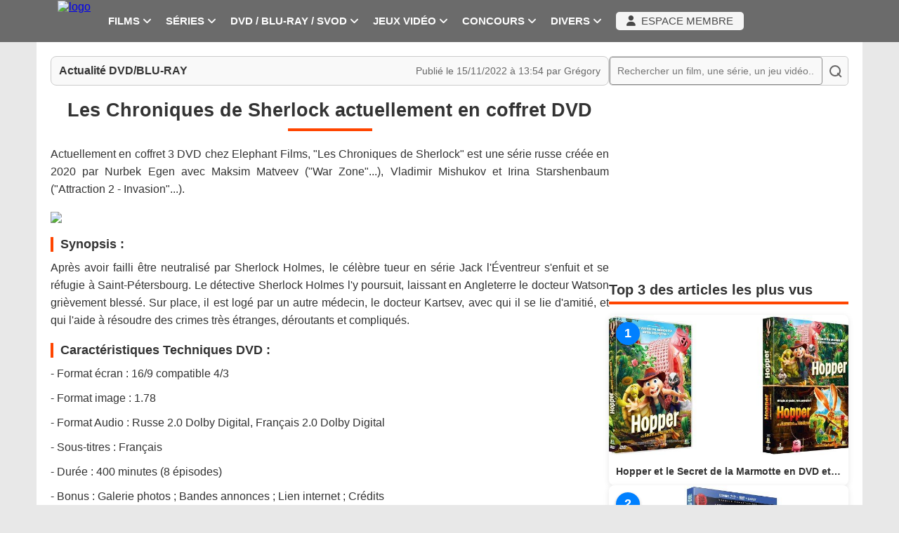

--- FILE ---
content_type: text/html; charset=ISO-8859-1
request_url: https://www.cine-media.fr/actu-dvd-bluray-les-chroniques-de-sherlock-actuellement-en-coffret-dvd-1665416483.html
body_size: 6235
content:


<!DocType HTML PUBLIC "-//W3C//DTD HTML 4.0//EN" "http://www.w3.org/TR/REC-html40/strict.dtd">
<html>
<head>
<title>[Actualité DVD/BLU-RAY] Les Chroniques de Sherlock actuellement en coffret DVD | Ciné-média, critiques films et séries, tests DVD et Blu-Ray, actualités cinéma, séries, SVOD</title>
<meta name='description' content="Actuellement en coffret 3 DVD chez Elephant Films, "Les Chroniques de Sherlock" est une série russe créée en 2020 par Nurbek Egen avec Maksim Matveev ("War Zone..."><link rel='canonical' href='http://www.cine-media.fr/actu-dvd-bluray-les-chroniques-de-sherlock-actuellement-en-coffret-dvd-1665416483.html'><meta name="keywords" content="cinema,news cinema,news cinéma,blog,critique,série,séries,concours,test,dvd,blu-ray,bluray,actualites,actualités,actu,jeux vidéos,jeu vidéo">
<meta http-equiv="Content-Type" content="text/html; charset=iso-8859-15" />
<http-equiv="Content-Language" content="fr">
<meta name="robots" content="index">
<meta name="revisit-after" content="7 days">
<http-equiv="Pragma" content="no-cach>e"
<meta name="google-site-verification" content="KWGYSlMacCx91ICQm1FwLoql8cUv8zeRLUEIM6esNHg" />
<meta name="msvalidate.01" content="D6B12903E40F8D9EB447350DA6454F7E" />
<link rel="shortcut icon" type="image/x-icon" href="favicon.ico">
<meta property="og:title" content="[Actualité DVD/BLU-RAY] Les Chroniques de Sherlock actuellement en coffret DVD" />
<meta property="og:type" content="article" />
<meta property="og:url" content="http://www.cine-media.fr/actu-dvd-bluray-les-chroniques-de-sherlock-actuellement-en-coffret-dvd-1665416483.html" />
<meta property="og:image" content="https://i57.servimg.com/u/f57/12/83/41/14/imag5955.jpg" />
<meta property="fb:admins" content="741169176"/>

<meta http-equiv="X-UA-Compatible" content="IE=edge">
<meta name="viewport" content="width=device-width, initial-scale=1.0">

<link rel="stylesheet" href="https://cdnjs.cloudflare.com/ajax/libs/font-awesome/6.7.2/css/all.min.css">
<link rel="canonical" href="https://www.cine-media.fr/" />

<!-- Inclure jQuery -->
<script src="https://code.jquery.com/jquery-3.6.0.min.js"></script>

<link rel="stylesheet" type="text/css" href="/common/styles/mainstyles.css">
<link rel="stylesheet" type="text/css" href="/common/styles/sectionstyles.css">
<link rel="stylesheet" type="text/css" href="/common/styles/articlestyles.css">
<script type='text/javascript' src='https://cache.consentframework.com/js/pa/26380/c/qXapn/stub' charset='utf-8'></script><script type='text/javascript' src='https://choices.consentframework.com/js/pa/26380/c/qXapn/cmp' charset='utf-8' async></script>
<!-- Google tag (gtag.js) -->
<script async src="https://www.googletagmanager.com/gtag/js?id=G-GWR9ZSM29H"></script>
<script>
  window.dataLayer = window.dataLayer || [];
  function gtag(){dataLayer.push(arguments);}
  gtag('js', new Date());

  gtag('config', 'G-GWR9ZSM29H');
</script></head>
<body>
  
<div class='headernavbar'><div class='navbar'><div class='nav-header'><div class='nav-logo'><a href='/index.php'><img src='https://i57.servimg.com/u/f57/12/83/41/14/sans_t41.png' width='200px' alt='logo'></a></div></div><input type='checkbox' id='nav-check'><div class='nav-btn'><label for='nav-check'><span></span><span></span><span></span></label></div><div class='nav-links'><div class='dropdown'><a class='dropBtn' href='#'>FILMS&nbsp;<i class='fas fa-angle-down'></i></a><div class='drop-content'><a href='/films/actu-cine.html'>ACTUALITÉS</a><a href='/films/film.html'>CRITIQUES</a></div></div><div class='dropdown'><a class='dropBtn' href='#'>SÉRIES&nbsp;<i class='fas fa-angle-down'></i></a><div class='drop-content'><a href='/series/actu-serie.html'>ACTUALITÉS</a><a href='/series/serie.html'>CRITIQUES</a></div></div><div class='dropdown'><a class='dropBtn' href='#'>DVD / BLU-RAY / SVOD&nbsp;<i class='fas fa-angle-down'></i></a><div class='drop-content'><a href='/dvd-bluray-svod/actu-dvd-bluray.html'>ACTUALITÉS</a><a href='/dvd-bluray-svod/test-dvd.html'>TESTS DVD</a><a href='/dvd-bluray-svod/test-bluray.html'>TESTS BLU-RAY</a></div></div><div class='dropdown'><a class='dropBtn' href='#'>JEUX VIDÉO&nbsp;<i class='fas fa-angle-down'></i></a><div class='drop-content'><a href='/jeuxvideo/actu-jeu-video.html'>ACTUALITÉS</a><a href='/jeuxvideo/test-jeu-video.html'>TESTS</a></div></div><div class='dropdown'><a class='dropBtn' href='#'>CONCOURS&nbsp;<i class='fas fa-angle-down'></i></a><div class='drop-content'><a href='/concours/films.html'>FILMS</a><a href='/concours/series.html'>SÉRIES</a><a href='/concours/jeuxvideo.html'>JEUX VIDÉO</a><a href='/concours/divers.html'>DIVERS</a></div></div><div class='dropdown'><a class='dropBtn' href='#'>DIVERS&nbsp;<i class='fas fa-angle-down'></i></a><div class='drop-content'><a href='/divers/news.html'>NEWS</a><a href='/divers/evenement.html'>ÉVÈNEMENTS</a><a href='/divers/interview.html'>INTERVIEWS</a></div></div><a href='/espacemembre/accueil/' class='loginBtn'><i class='fas fa-user'></i>&nbsp;&nbsp;ESPACE MEMBRE</a></div></div></div><div class='main-bloc add-topmarge-sections'><div class='bloc-section'><div class='left-bloc-section'><div class='blocinfosarticles'><div class='typearticles'><span>Actualité DVD/BLU-RAY</span></div><div class='infospublicationarticles'><span>Publié le 15/11/2022 à 13:54 par Grégory</span></div></div><div class='titledelarticle'><h3>Les Chroniques de Sherlock actuellement en coffret DVD</h3></div><div class='contenudelarticle'><div class='textearticle'>Actuellement en coffret 3 DVD chez Elephant Films, "Les Chroniques de Sherlock" est une série russe créée en 2020 par Nurbek Egen avec Maksim Matveev ("War Zone"...), Vladimir Mishukov et Irina Starshenbaum ("Attraction 2 - Invasion"...).</div><img src='https://i57.servimg.com/u/f57/12/83/41/14/imag5955.jpg' width='650' height='369' border='0' class='img-max'><div class='textelibelle'>Synopsis :</div><div class='textearticle'>Après avoir failli être neutralisé par Sherlock Holmes, le célèbre tueur en série Jack l'Éventreur s'enfuit et se réfugie à Saint-Pétersbourg. Le détective Sherlock Holmes l'y poursuit, laissant en Angleterre le docteur Watson grièvement blessé. Sur place, il est logé par un autre médecin, le docteur Kartsev, avec qui il se lie d'amitié, et qui l'aide à résoudre des crimes très étranges, déroutants et compliqués.</div><div class='textelibelle'>Caractéristiques Techniques DVD :</div><div class='textearticle smallmargin'>- Format écran : 16/9 compatible 4/3</div><div class='textearticle smallmargin'>- Format image : 1.78</div><div class='textearticle smallmargin'>- Format Audio : Russe 2.0 Dolby Digital, Français 2.0 Dolby Digital</div><div class='textearticle smallmargin'>- Sous-titres : Français</div><div class='textearticle smallmargin'>- Durée : 400 minutes (8 épisodes)</div><div class='textearticle'>- Bonus : Galerie photos ; Bandes annonces ; Lien internet ; Crédits</div><div class='textelibelle'>Éditeur :</div><div class='textearticle'>Elephant Films</div><div class='textelibelle'>Bande annonce  :</div><div class='video-container'><iframe src='https://www.youtube.com/embed/ykSpxhyaMlw' frameborder='0' allowfullscreen></iframe></div><div class='blocssarticle'><span>&nbsp;&nbsp;VOUS AIMEREZ AUSSI :</span></div><div class='articles-grid'><div class='vignetteotherarticle'><a href='/actu-dvd-bluray-gamera-les-annees-showa-partie-1-actuellement-en-coffret-blu-ray-et-blu-ray-4k-1768993499.html'><div class='imgotherarticle'><img src='/pictures/horizontale/1768993499.jpg' alt="Gamera - Les Années Showa - Partie 1 actuellement en coffret BLU-RAY et BLU-RAY 4K"></div><div class='libellecateg'><span>Actualité DVD/BLU-RAY</span></div><div class='libelletitre'><span>Gamera - Les Années Showa - Partie 1 actuellemen...</span></div></a></div><div class='vignetteotherarticle'><a href='/actu-dvd-bluray-graine-de-yakuza-disponible-en-blu-ray-le-20-janvier-1768556055.html'><div class='imgotherarticle'><img src='/pictures/horizontale/1768556055.jpg' alt="Graine de Yakuza disponible en BLU-RAY le 20 janvier"></div><div class='libellecateg'><span>Actualité DVD/BLU-RAY</span></div><div class='libelletitre'><span>Graine de Yakuza disponible en BLU-RAY le 20 jan...</span></div></a></div><div class='vignetteotherarticle'><a href='/actu-dvd-bluray-vampire-vous-avez-dit-vampire-ii-actuellement-en-edition-limitee-blu-ray-dvd-livret-1768474794.html'><div class='imgotherarticle'><img src='/pictures/horizontale/1768474794.jpg' alt="Vampire, Vous Avez Dit Vampire ? II actuellement en Édition Limitée - BLU-RAY + DVD + Livret"></div><div class='libellecateg'><span>Actualité DVD/BLU-RAY</span></div><div class='libelletitre'><span>Vampire, Vous Avez Dit Vampire ? II actuellement...</span></div></a></div><div class='vignetteotherarticle'><a href='/actu-dvd-bluray-hopper-et-le-secret-de-la-marmotte-en-dvd-et-coffret-dvd-le-17-fevrier-1768383299.html'><div class='imgotherarticle'><img src='/pictures/horizontale/1768383299.jpg' alt="Hopper et le Secret de la Marmotte en DVD et coffret DVD le 17 février"></div><div class='libellecateg'><span>Actualité DVD/BLU-RAY</span></div><div class='libelletitre'><span>Hopper et le Secret de la Marmotte en DVD et cof...</span></div></a></div><div class='vignetteotherarticle'><a href='/actu-dvd-bluray-south-park-le-film-actuellement-en-blu-ray-4k-1764586479.html'><div class='imgotherarticle'><img src='/pictures/horizontale/1764586479.jpg' alt="South Park, Le Film actuellement en BLU-RAY 4K"></div><div class='libellecateg'><span>Actualité DVD/BLU-RAY</span></div><div class='libelletitre'><span>South Park, Le Film actuellement en BLU-RAY 4K</span></div></a></div><div class='vignetteotherarticle'><a href='/actu-dvd-bluray-et-maintenant-on-l-appelle-el-magnifico-actuellement-en-combo-blu-ray-dvd-1763546652.html'><div class='imgotherarticle'><img src='/pictures/horizontale/1763546652.jpg' alt="...Et Maintenant On l'Appelle El Magnifico actuellement en combo BLU-RAY/DVD"></div><div class='libellecateg'><span>Actualité DVD/BLU-RAY</span></div><div class='libelletitre'><span>...Et Maintenant On l'Appelle El Magnifico actue...</span></div></a></div></div><div class='blocssarticle'><span>&nbsp;&nbsp;RECOMMANDATIONS :</span></div><div class='outbrain-tm' id='2584-16'><script src='//ads.themoneytizer.com/s/gen.js?type=16'></script><script src='//ads.themoneytizer.com/s/requestform.js?siteId=2584&formatId=16'></script></div><div class='blocssarticle' id='addComment'><span>&nbsp;&nbsp;COMMENTAIRES :</span></div><div class='blocajoutcomment'><div class='bloczonecomment'><div class='info-no-connect'>Veuillez vous connecter afin d'écrire un commentaire</div><div class='info-to-connect'><a href='/espacemembre/accueil/'>Se Connecter</a></div></div></div><div class='nbcomment' id='seeComment'><span>0 commentaire</span></div><div class='clear'></div><div class='separateurcomment'></div></div></div><div class='right-bloc-section'><form name='search' method='post' action='/search/' class='search-form'><div class='search-input-container'><input type='text' name='txtsearch' placeholder='Rechercher un film, une série, un jeu vidéo...' class='texteinputsearch'><button name='search' class='btnsubmitsearch' type='submit' title='Rechercher'></button></div></form><div class='ad-top'><div id="2584-3"><script src="https://ads.themoneytizer.com/s/gen.js?type=3"></script><script src="//ads.themoneytizer.com/s/requestform.js?siteId=2584&formatId=3"></script></div></div><div class='top-articles'><h3 class='top-articles-title'>Top 3 des articles les plus vus</h3><div class='top-articles-list'><div class='top-article'><a href='/actu-dvd-bluray-hopper-et-le-secret-de-la-marmotte-en-dvd-et-coffret-dvd-le-17-fevrier-1768383299.html' class='top-article-link'><img src='/pictures/horizontale/1768383299.jpg' alt="Hopper et le Secret de la Marmotte en DVD et coffret DVD le 17 février" class='top-article-thumbnail'><div class='top-article-rank'>1</div><div class='top-article-content'><h4 class='top-article-title'>Hopper et le Secret de la Marmotte en DVD et coffret DVD le 17 février</h4></div></a></div><div class='top-article'><a href='/actu-dvd-bluray-vampire-vous-avez-dit-vampire-ii-actuellement-en-edition-limitee-blu-ray-dvd-livret-1768474794.html' class='top-article-link'><img src='/pictures/horizontale/1768474794.jpg' alt="Vampire, Vous Avez Dit Vampire ? II actuellement en Édition Limitée - BLU-RAY + DVD + Livret" class='top-article-thumbnail'><div class='top-article-rank'>2</div><div class='top-article-content'><h4 class='top-article-title'>Vampire, Vous Avez Dit Vampire ? II actuellement en Édition Limitée - BLU-RAY + DVD + Livret</h4></div></a></div><div class='top-article'><a href='/actu-dvd-bluray-graine-de-yakuza-disponible-en-blu-ray-le-20-janvier-1768556055.html' class='top-article-link'><img src='/pictures/horizontale/1768556055.jpg' alt="Graine de Yakuza disponible en BLU-RAY le 20 janvier" class='top-article-thumbnail'><div class='top-article-rank'>3</div><div class='top-article-content'><h4 class='top-article-title'>Graine de Yakuza disponible en BLU-RAY le 20 janvier</h4></div></a></div></div></div><div class='ad-top'><div id="2584-2"><script src="https://ads.themoneytizer.com/s/gen.js?type=2"></script><script src="http://ads.themoneytizer.com/s/requestform.js?siteId=2584&formatId=2" ></script></div></div><div class='social-media-section'><h3 class='social-media-title'>Suivez-nous</h3><div class='social-media-links'><a href='http://www.facebook.com/cinemediafanpage' target='_blank' class='social-media-link facebook' title='Facebook'><i class='social-icon fab fa-facebook-f'></i></a><a href='http://twitter.com/cine_media' target='_blank' class='social-media-link twitter' title='Twitter'><i class='social-icon fab fa-twitter'></i></a><a href='https://www.instagram.com/cinemediapage/' target='_blank' class='social-media-link instagram' title='Instagram'><i class='social-icon fab fa-instagram'></i></a><a href='https://www.youtube.com/user/CineMediaPage' target='_blank' class='social-media-link youtube' title='YouTube'><i class='social-icon fab fa-youtube'></i></a></div></div><div class='latest-trailers-section'><h3 class='latest-trailers-title'>Dernières bandes-annonces</h3><div class='latest-trailers-list'><div class='trailer-item'><a href='/actu-dvd-bluray-hopper-et-le-secret-de-la-marmotte-en-dvd-et-coffret-dvd-le-17-fevrier-1768383299.html' class='trailer-link'><img src='/pictures/horizontale/1768383299.jpg' alt="Hopper et le Secret de la Marmotte en DVD et coffret DVD le 17 février" class='trailer-thumbnail'><span class='trailer-icon'></span></a><div class='trailer-info'><a href='/actu-dvd-bluray-hopper-et-le-secret-de-la-marmotte-en-dvd-et-coffret-dvd-le-17-fevrier-1768383299.html' class='trailer-title-link'><h4 class='trailer-title'>Hopper et le Secret de la Marmotte en DVD et coffret DVD le 17 février</h4></a></div></div><div class='trailer-item'><a href='/actu-dvd-bluray-et-maintenant-on-l-appelle-el-magnifico-actuellement-en-combo-blu-ray-dvd-1763546652.html' class='trailer-link'><img src='/pictures/horizontale/1763546652.jpg' alt="...Et Maintenant On l&#039;Appelle El Magnifico actuellement en combo BLU-RAY/DVD" class='trailer-thumbnail'><span class='trailer-icon'></span></a><div class='trailer-info'><a href='/actu-dvd-bluray-et-maintenant-on-l-appelle-el-magnifico-actuellement-en-combo-blu-ray-dvd-1763546652.html' class='trailer-title-link'><h4 class='trailer-title'>...Et Maintenant On l&#039;Appelle El Magnifico actuellement en combo BLU-RAY/DVD</h4></a></div></div><div class='trailer-item'><a href='/actu-dvd-bluray-the-white-lotus-saison-3-actuellement-en-coffret-dvd-1763378229.html' class='trailer-link'><img src='/pictures/horizontale/1763378229.jpg' alt="The White Lotus Saison 3 actuellement en coffret DVD" class='trailer-thumbnail'><span class='trailer-icon'></span></a><div class='trailer-info'><a href='/actu-dvd-bluray-the-white-lotus-saison-3-actuellement-en-coffret-dvd-1763378229.html' class='trailer-title-link'><h4 class='trailer-title'>The White Lotus Saison 3 actuellement en coffret DVD</h4></a></div></div></div></div><div class='ad-top'><div id="2584-19"><script src="https://ads.themoneytizer.com/s/gen.js?type=19"></script><script src="http://ads.themoneytizer.com/s/requestform.js?siteId=2584&formatId=19" ></script></div></div><section class='contest-wrapper'><div class='section-title'><h3>Derniers Jeux Concours</h3></div><div class='contest-cards'><div class='contest-card'><a href='/concours-tentez-de-gagner-un-combo-blu-ray-dvd-de-la-folle-alouette-the-great-moment-et-epreuves-1767952241.html'><img src='https://i57.servimg.com/u/f57/12/83/41/14/ban30319.jpg' alt="Tentez de gagner un combo BLU-RAY/DVD de La Folle Alouette, The Great Moment et Épreuves" title="Tentez de gagner un combo BLU-RAY/DVD de La Folle Alouette, The Great Moment et Épreuves" class='contest-image'></a></div><div class='contest-card'><a href='/concours-concours-special-noel-2025-1764929240.html'><img src='https://i57.servimg.com/u/f57/12/83/41/14/ban30231.jpg' alt="Concours Spécial Noël 2025" title="Concours Spécial Noël 2025" class='contest-image'></a></div><div class='contest-card'><a href='/concours-tentez-de-gagner-des-places-de-cinema-pour-regretting-you-1760352456.html'><img src='https://i57.servimg.com/u/f57/12/83/41/14/bann3027.jpg' alt="Tentez de gagner des places de cinéma pour Regretting You" title="Tentez de gagner des places de cinéma pour Regretting You" class='contest-image'></a></div><div class='contest-card'><a href='/concours-concours-special-halloween-2025-1760087142.html'><img src='https://i57.servimg.com/u/f57/12/83/41/14/ban30110.jpg' alt="Concours Spécial Halloween 2025" title="Concours Spécial Halloween 2025" class='contest-image'></a></div><div class='contest-card'><a href='/concours-tentez-de-gagner-des-blu-ray-de-la-collection-rock-hudson-1759394599.html'><img src='https://i57.servimg.com/u/f57/12/83/41/14/ban30792.jpg' alt="Tentez de gagner des BLU-RAY de la collection Rock Hudson" title="Tentez de gagner des BLU-RAY de la collection Rock Hudson" class='contest-image'></a></div><div class='contest-card'><a href='/concours-tentez-de-gagner-des-dvd-de-de-mauvaise-foi-1757499836.html'><img src='https://i57.servimg.com/u/f57/12/83/41/14/ban30791.jpg' alt="Tentez de gagner des DVD de De Mauvaise Foi" title="Tentez de gagner des DVD de De Mauvaise Foi" class='contest-image'></a></div></div></section><div class='ad-top'></div><div class='partners-section'><h3 class='partners-title'>Liens Partenaires</h3><ul class='partners-list'><li class='partner-item'><a href='http://www.cinegoodies.com/' class='partner-link' target='_blank'>Cinegoodies</a></li><li class='partner-item'><a href='https://mistergeekshop.com/' class='partner-link' target='_blank'>Mister Geek Shop</a></li><li class='partner-item'><a href='https://www.jeu-concours.biz' class='partner-link' target='_blank'>Jeux concours</a></li><li class='partner-item'><a href='https://disney-planet.fr/' class='partner-link' target='_blank'>Disney-Planet.Fr - Tout l'univers Disney-Pixar.</a></li><li class='partner-item'><a href='http://www.ecranbis.com/' class='partner-link' target='_blank'>Ecranbis</a></li><li class='partner-item'><a href='http://www.ledemondujeu.com/' class='partner-link' target='_blank'>Jeux concours</a></li><li class='partner-item'><a href='http://www.etrange-librarium.fr/' class='partner-link' target='_blank'>L'étrange Librarium</a></li></ul></div></div></div><footer class='site-footer'><div class='footer-content'><div class='footer-links'><a href='/page/contact.html'>Contact</a><a href='/page/partenaires.html'>Partenaires</a><a href='/page/mentionslegales.html'>Mentions légales</a></div><div class='footer-copyright'><p>Copyright © 2011-2026 Ciné-Média par 1Pixel Entreprise - All Rights Reserved</p></div><div class='footer-social'><a href='http://www.facebook.com/cinemediafanpage' target='_blank' aria-label='Facebook'><svg xmlns='http://www.w3.org/2000/svg' width='30' height='30' viewBox='0 0 24 24' fill='#fff'><path d='M22 0H2C.897 0 0 .897 0 2v20c0 1.103.897 2 2 2h10V15H9v-3h3v-2.5c0-2.481 1.794-4.5 4-4.5 1.178 0 2.22.09 2.5.13V7h-2c-1.103 0-2 .897-2 2V12h4l-1 3h-3v9h5c1.103 0 2-.897 2-2V2c0-1.103-.897-2-2-2z'/></svg></a><a href='http://twitter.com/cine_media' target='_blank' aria-label='Twitter'><svg xmlns='http://www.w3.org/2000/svg' width='30' height='30' viewBox='0 0 24 24' fill='#fff'><path d='M24 4.557a9.826 9.826 0 0 1-2.828.775 4.932 4.932 0 0 0 2.165-2.724 9.868 9.868 0 0 1-3.127 1.196 4.916 4.916 0 0 0-8.384 4.482A13.948 13.948 0 0 1 1.671 3.149a4.92 4.92 0 0 0-.664 2.475c0 1.708.869 3.214 2.19 4.096a4.903 4.903 0 0 1-2.228-.616v.062a4.916 4.916 0 0 0 3.946 4.826 4.936 4.936 0 0 1-2.224.084 4.921 4.921 0 0 0 4.604 3.417 9.868 9.868 0 0 1-6.1 2.104c-.395 0-.788-.023-1.175-.069a13.945 13.945 0 0 0 7.548 2.209c9.051 0 14-7.496 14-13.986 0-.213-.004-.425-.014-.636A9.935 9.935 0 0 0 24 4.557z'/></svg></a><a href='https://www.instagram.com/cinemediapage/' target='_blank' aria-label='Instagram'><svg xmlns='http://www.w3.org/2000/svg' width='30' height='30' viewBox='0 0 24 24' fill='#fff'><path d='M12 2.163c3.204 0 3.584.012 4.849.07 1.259.057 2.012.267 2.485.444a4.6 4.6 0 0 1 1.675.995 4.6 4.6 0 0 1 .995 1.675c.177.473.387 1.226.444 2.485.058 1.265.07 1.645.07 4.849s-.012 3.584-.07 4.849c-.057 1.259-.267 2.012-.444 2.485a4.6 4.6 0 0 1-.995 1.675 4.6 4.6 0 0 1-1.675.995c-.473.177-1.226.387-2.485.444-1.265.058-1.645.07-4.849.07s-3.584-.012-4.849-.07c-1.259-.057-2.012-.267-2.485-.444a4.6 4.6 0 0 1-1.675-.995 4.6 4.6 0 0 1-.995-1.675c-.177-.473-.387-1.226-.444-2.485C2.175 15.584 2.163 15.204 2.163 12s.012-3.584.07-4.849c.057-1.259.267-2.012.444-2.485a4.6 4.6 0 0 1 .995-1.675A4.6 4.6 0 0 1 5.347 2.28c.473-.177 1.226-.387 2.485-.444C8.416 2.175 8.796 2.163 12 2.163zM12 0C8.736 0 8.332.013 7.053.072 5.77.13 4.894.308 4.11.7a6.565 6.565 0 0 0-2.41 1.586A6.567 6.567 0 0 0 .114 4.692C-.308 5.476-.486 6.352-.543 7.635-.603 8.914-.615 9.318-.615 12s.012 3.086.072 4.365c.057 1.283.235 2.159.629 2.943a6.567 6.567 0 0 0 1.586 2.41 6.565 6.565 0 0 0 2.41 1.586c.784.394 1.66.572 2.943.629C8.332 23.987 8.736 24 12 24s3.668-.013 4.947-.072c1.283-.057 2.159-.235 2.943-.629a6.565 6.565 0 0 0 2.41-1.586 6.567 6.567 0 0 0 1.586-2.41c.394-.784.572-1.66.629-2.943.06-1.279.072-1.683.072-4.947s-.013-3.668-.072-4.947c-.057-1.283-.235-2.159-.629-2.943a6.567 6.567 0 0 0-1.586-2.41 6.565 6.565 0 0 0-2.41-1.586c-.784-.394-1.66-.572-2.943-.629C15.668.013 15.264 0 12 0zm0 5.838A6.162 6.162 0 1 0 18.162 12 6.17 6.17 0 0 0 12 5.838zm0 10.2a4.038 4.038 0 1 1 4.038-4.038A4.045 4.045 0 0 1 12 16.038zm6.406-10.845a1.44 1.44 0 1 1-1.44-1.44 1.44 1.44 0 0 1 1.44 1.44z'/></svg></a><a href='https://www.youtube.com/user/CineMediaPage' target='_blank' aria-label='YouTube'><svg xmlns='http://www.w3.org/2000/svg' width='30' height='30' viewBox='0 0 24 24' fill='#fff'><path d='M23.498 6.186a2.91 2.91 0 0 0-2.048-2.048C19.877 3.5 12 3.5 12 3.5s-7.877 0-9.45.638A2.91 2.91 0 0 0 .502 6.186C0 7.771 0 12 0 12s0 4.229.502 5.814a2.91 2.91 0 0 0 2.048 2.048c1.573.638 9.45.638 9.45.638s7.877 0 9.45-.638a2.91 2.91 0 0 0 2.048-2.048C24 16.229 24 12 24 12s0-4.229-.502-5.814zM9.546 15.568V8.432l6.223 3.568z'/></svg></a></div></div></footer>  
  <div id='scrollUp'>
    <a href='#top'><img src='/common/img/to_top.png'/></a>    
  </div> 
  
  <script type="text/javascript" src="/common/scripts/mainscripts.js"></script>

  </body>
</html>

--- FILE ---
content_type: text/css; charset=iso-8859-1
request_url: https://www.cine-media.fr/common/styles/mainstyles.css
body_size: 5141
content:
*{
  margin: 0;
  padding: 0;
  box-sizing: border-box;
}
body
  {
  margin: 0px;
  padding: 0px;
  font-family: Arial, Helvetica, sans-serif;
  background-color: #E8E8E8;
  background-position: center top;
  background-repeat: no-repeat;
  color: #313131;
  }

.headernavbar
  {
  position: fixed;
  width: 100%;
  top: 0;
  left: 0;
  z-index: 1999999987;
  background-color: #6B6B6B;
  }
.navbar
  {
  height: 60px;
  padding: 17px 30px;
  position: relative;
  max-width: 73.5rem;
  margin: 0 auto;
  display: flex;
  }
.navbar .nav-header { display: inline; }
.navbar .nav-header .nav-logo
  {
  display: inline-block;
  margin-top: -16px;
  float: left;
  }
.navbar .nav-links
  {
  display: inline;
  float: left;
  font-size: 11pt;
  margin-left: 15px;
  }
 
.navbar .nav-links a 
  {
  padding: 10px 10px;
  text-decoration: none;
  font-weight: 550;
  color: white;
  }

.navbar .nav-links .loginBtn {
    display: inline-flex;
    align-items: center;
    padding: 5px 15px;
    margin-left: 10px;
    font-size: 11pt; 
    font-weight: 500; 
    color: #484848; 
    text-decoration: none;
    background-color: #f5f5f5; 
    border-radius: 5px; 
    transition: all 0.3s ease;
    cursor: pointer;
}

.navbar .nav-links .loginBtn:hover {
    color: #ffffff; 
    background-color: background-color: rgba(0, 0, 0, 0.3);
    text-decoration: none;
}

  
/* Hover effects */
.navbar .nav-links a:hover { background-color: rgba(0, 0, 0, 0.3); }
 
/* responsive navbar toggle button */
.navbar #nav-check, .navbar .nav-btn { display: none; }

/* Dropdown menu CSS code */
.dropdown
  {
  position: relative;
  display: inline-block;
  }
.drop-content, .drop-content2 
  {
  display: none;
  position: absolute;
  background-color: #6B6B6B;
  min-width: 120px;
  font-size: 11pt;
  top: 27px;
  z-index: 1;  
  text-align: center;
  }
/* on hover show dropdown */
.dropdown:hover .drop-content, .dropdown2:hover .drop-content2
  {
  display: block;
  }
/* drondown links */
.drop-content a 
  {
  padding: 12px 15px;
  border-bottom: 1px solid #9B9B9B;
  display: block;
  transition: all 0.5s ease !important;
  }
.dropBtn .drop-content a:hover  { background-color: rgb(230, 230, 230); }
.dropdown:hover .dropBtn, .dropdown2:hover .dropBtn2
  {
  background-color: rgba(0, 0, 0, 0.3); 
  -webkit-border-top-left-radius: 5px;
  -webkit-border-top-right-radius: 5px;
  -moz-border-radius-topleft: 5px;
  -moz-border-radius-topright: 5px;
  border-top-left-radius: 5px;
  border-top-right-radius: 5px;
  }
.dropdown2 .drop-content2 
  {
  position: absolute;
  left: 120px;
  top: 126px;
  }
.dropBtn2 i { margin-left: 15px; }

 
@media (max-width:1190px) 
  {
  .navbar .nav-btn
    {
    display: inline-block;
    position: absolute;
    top: 0px;
    right: 0px;
    }
  .navbar .nav-btn label 
    {
    display: inline-block;
    width: 70px;
    height: 60px;
    padding: 20px;
    }
  .navbar .nav-btn label span 
    {
    display: block;
    height: 10px;
    width: 25px;
    border-top: 3px solid #eee;
    }
  .navbar .nav-btn label:hover, .navbar #nav-check:checked ~ .nav-btn label 
    {
    background-color: #6B6B6B;
    transition: all 0.5s ease;
    }
  .navbar .nav-links
    {
    position: absolute;
    display: block;
    text-align: center;
    width: 50%;
    background-color: #6B6B6B;
    transition: all 0.3s ease-in;
    overflow-y: hidden;
    top: 59px;
    right: 0px;
    }
  .navbar .nav-links a { display: block; }
 
  /* when nav toggle button not checked */
  .navbar #nav-check:not(:checked) ~ .nav-links 
    {
    height: 0px;
    }
 
  /* when nav toggle button is checked */
  .navbar #nav-check:checked ~ .nav-links 
    {
    height: calc(100vh - 60px);
    overflow-y: auto;
    }
  .navbar .nav-links .loginBtn 
    {
    width: 90%;
    height: auto;
    padding: 10px 40px ;
    margin: 20px auto;
    font-size:  18px;
    font-weight: bold;
    color: rgb(9, 14, 90);
    -webkit-border-radius: 10px;
    -moz-border-radius: 10px;
    border-radius: 10px;
    box-shadow: none;
    border: 0 none; 
    outline: 0;
    }
  /* Responsive dropdown code */
  .navbar .nav-links .dropdown, .navbar .nav-links .dropdown2 
    {
    float: none;
    width: 100%;
    }
  .navbar .nav-links .drop-content, .navbar .nav-links .drop-content2 
    {
    position: relative;
    background-color: #CFCFCF;
    top: 0px;
    left: 0px;
    }
  /* Text color */
  .navbar .nav-links .drop-content a { color: #4B4B4B; }  
  
  /* Hover effects */
  .navbar .nav-links .drop-content a:hover { background-color: #868686; color: #FFFFFF; }
 
}
 
%transition_all_03s { transition:all .3s ease; }
%backface_visibility_hidden
  {
  backface-visibility:hidden;
  -webkit-backface-visibility:hidden;
 }

*, *:before, *:after 
  {
  box-sizing: border-box;
  margin: 0;
  padding: 0;
 }
.swiper-header
  {
  position: relative;
  max-width: 73.5rem;
  margin: 60px auto 0 auto;
  display: flex;
  }
.swiper-container 
  {
  width: 80%;
  height: 400px;
  // display:inline-block;
  // vertical-align:top;
  float:left;
  transition:opacity .6s ease, transform .3s ease;
  }
.nav-slider
  {
  width:20%;
  padding-left:5px;
  }
.swiper-slide
  {
  cursor:pointer;
  opacity:.4;
  transition:opacity .3s ease;
  }
.swiper-slide-active
  {
  opacity:1;
  }
.content
  {
  width:100%;
  }
.content .title
  {
  font-size: 11pt;
  }
.content .title .link
  {
  font-size: 12pt;
  text-decoration: none;
  color: #FFFFFF;  
  text-shadow: 2px 2px 2px #000000;
  }
.swiper-container:hover .swiper-button-prev
  {
  transform:translateX(0);
  opacity:1;
  visibility:visible;
  }
.swiper-container:hover .swiper-button-next
  {
  transform:translateX(0);
  opacity:1;
  visibility:visible;
  }
.loading
  {
  opacity:0;
  visibility:hidden;
  }
.swiper-wrapper{ }
.swiper-slide
  {
  overflow: hidden;
  @extend %backface_visibility_hidden;
  }
.swiper-slide .slide-bgimg
  {
  position:absolute;
  top:0;
  left:0;
  width:100%;
  height:100%;
  background-position: center top;
  background-size:cover;
  }
.swiper-slide .entity-img
  {
  display:none;
  }
.swiper-slide .content
  {
  position:absolute;
  top:70%;
  left:0;
  width:70%;
  padding-left:5%;
  color:#fff;
  }
.swiper-slide .content .title
  {
  font-size: 11pt;
  font-weight: bold;
  }
.swiper-slide .content .caption
  {
  display: block;
  font-size: 10pt;
  line-height: 1.4;
  transform:translateX(50px);
  opacity:0;
  transition:opacity .3s ease, transform .7s ease;
  text-shadow: 2px 2px 2px #000000;
  text-transform: uppercase;
  margin-bottom: 3px;
  }
.swiper-slide .content .show
  {
  transform:translateX(0);
  opacity:1;
  }
[class^="swiper-button-"]
  {
  width:44px;
  opacity:0;
  visibility:hidden;
  @extend %transition_all_03s;
  }
.swiper-button-prev
  {
  transform:translateX(50px);
  }
.swiper-button-next
  {
  transform:translateX(-50px);
  }
  
.main-bloc
  {
  max-width: 73.5rem;
  height: auto;
  background-color: #FFFFFF;
  margin: 0 auto;
  }

.addpadding
  {
  padding: 1px 0;
  }
  

/* Style général pour le titre */
.main-title 
  {
  margin: 25px 0 0 0;
  text-align: center; /* Centre le texte */
  position: relative;
  }
.main-title h3 
  {
  font-size: 24pt;
  color: #333;
  margin: 0;
  }
.main-title:after 
  {
  content: "";
  display: block;
  width: 120px; /* Largeur du rectangle */
  height: 4px; /* Hauteur du rectangle */
  background: #ff4500; /* Couleur du rectangle */
  margin: 10px auto 0; /* Centrage horizontal et espacement sous le titre */
  }
  
    
        
      
/* Styles généraux pour la section des actualités */
.articles-news 
  {
  padding: 20px;
  border-radius: 8px;
  margin-top: 10px;
  }

.section-header
  {
  display: flex;
  justify-content: space-between;
  align-items: center;
  margin-bottom: 20px;
  }
.section-header 
  {
  display: flex;
  justify-content: space-between;
  align-items: center;
  margin-bottom: 20px;
  }
.section-header h2 
  {
  font-size: 24px;
  color: #333;
  } 

.view-all-btn 
  {
  font-size: 14px;
  color: #fff;
  background-color: #ff4500;
  padding: 8px 16px;
  text-decoration: none;
  border-radius: 4px;
  }
.view-all-btn:hover 
  {
  background-color: #e53935;
  }

/* Grille des articles */
.news-grid 
  {
  display: grid;
  grid-template-columns: repeat(auto-fit, minmax(250px, 1fr));
  gap: 20px;
  }

/* Article standard */
.news-item 
  {
  background: #fff;
  border: 1px solid #ddd;
  border-radius: 8px;
  overflow: hidden;
  transition: transform 0.3s;
  }

.news-item:hover 
  {
  transform: translateY(-5px);
  }

.news-img 
  {
  width: 100%;
  height: 150px;
  object-fit: cover;
  transition: transform 0.3s ease; /* Ajout d'un effet au survol */
  }

.news-item:hover .news-img 
  {
  transform: scale(1.05); /* Agrandissement de l'image au survol */
  }

.news-title 
  {
  font-size: 18px;
  color: #333;
  margin: 10px 10px;
  transition: color 0.3s ease; /* Effet de transition pour le survol */
  }

.news-title a 
  {
  text-decoration: none;
  color: inherit; /* Le lien hérite de la couleur du texte environnant */
  }

.news-title a:hover 
  {
  color: #ff4500; /* Titre en orange au survol */
  }

.news-excerpt 
  {
  font-size: 14px;
  color: #666;
  margin: 0 10px 10px;
  text-align: justify;
  }
  
.news-date
  {
  font-size: 14px;
  color: #666;
  margin: 0 10px 10px;
  text-align: left;
  }

a.read-more-actu 
  {
  display: inline-block;
  margin: 0 15px 15px;
  color: #ff4500; /* Couleur orange */
  text-decoration: none; /* Supprimez le soulignement par défaut */
  font-weight: bold; /* Ajoutez du poids pour le rendre distinct */
  transition: color 0.3s ease; /* Effet de transition pour l'interaction */
  }
a.read-more-actu:hover 
  {
  color: #e53935; /* Change la couleur au survol */
  }

/* Styles pour l'article mis en avant */
.featured-item 
  {
  grid-column: span 2; /* Étend l'article sur 2 colonnes dans la grille */
  grid-row: span 2; /* Optionnel si vous voulez qu'il occupe également plus de hauteur */
  }

.featured-item .news-img 
  {
  height: 300px; /* Une image plus grande */
  }

.featured-item .news-title 
  {
  font-size: 22px;
  }

.featured-item .news-excerpt 
  {
  font-size: 16px;
  }

/* Media query pour les écrans de 1120px */
@media (max-width: 1120px) {
  .news-grid 
    {
    grid-template-columns: repeat(2, 1fr); /* Deux colonnes fixes */
    gap: 20px; /* Espacement entre les éléments */
    }

  .featured-item 
    {
    grid-column: span 2; /* L'article mis en avant reste sur deux colonnes */
    grid-row: span 1; /* Réduit la hauteur de l'article mis en avant */
    }

  .news-img 
    {
    height: 250px; /* Redimensionner l'image de l'article */
    }

  .news-title 
    {
    font-size: 18px; /* Ajuster la taille du texte pour plus de lisibilité */
    }

  .news-excerpt 
    {
    font-size: 14px; /* Réduire la taille du texte */
    }

  .read-more 
    {
    font-size: 14px;
    }
}

@media (max-width: 768px) {
  /* Réduction de la grille pour tablette */
  .news-grid 
    {
    grid-template-columns: 1fr; /* Une seule colonne */
    }

  .featured-item 
    {
    grid-column: span 1; /* L'article mis en avant devient une seule colonne */
    grid-row: auto; /* Hauteur normale */
    }

  .featured-item .news-img
    {
    height: 200px; /* Image un peu plus petite sur tablette */
    }
}

@media (max-width: 480px) {
  /* Réduction pour les smartphones */
  .news-grid 
    {
    grid-template-columns: 1fr; /* Toujours une seule colonne */
    }

  .featured-item .news-img 
    {
    height: 150px; /* Image plus petite pour s'adapter à l'écran */
    }

  .news-title 
    {
    font-size: 16px; /* Texte légèrement plus petit */
    }

  .news-excerpt 
    {
    font-size: 12px; /* Texte encore plus réduit */
    }

  .read-more
    {
    font-size: 12px;
    margin: 10px 15px;
    }
}



/* Style global pour la section des critiques */
.critiques-reviews 
  {
  padding: 20px;
  border-radius: 8px;
  margin-top: 10px;
  }

.section-header 
  {
  display: flex;
  justify-content: space-between;
  align-items: center;
  margin-bottom: 20px;
  }
.section-header 
  {
  display: flex;
  justify-content: space-between;
  align-items: center;
  margin-bottom: 20px;
  }

.section-header h2 
  {
  font-size: 24px;
  color: #333;
  } 
.view-all-btn 
  {
  font-size: 14px;
  color: #fff;
  background-color: #ff4500;
  padding: 8px 16px;
  text-decoration: none;
  border-radius: 4px;
  transition: background-color 0.3s ease;
  }
.view-all-btn:hover 
  {
  background-color: #e53935;
  }

/* Grille pour afficher les critiques */
.reviews-grid 
  {
  display: grid;
  grid-template-columns: repeat(auto-fit, minmax(250px, 1fr)); /* Disposition fluide des colonnes */
  gap: 20px;
  }

/* Style pour chaque critique */
.review-item 
  {
  background: #fff;
  border: 1px solid #ddd;
  border-radius: 8px;
  overflow: hidden;
  display: flex;
  flex-direction: column;
  transition: transform 0.3s ease, box-shadow 0.3s ease;
  }

/* Effet de survol pour la critique */
.review-item:hover 
  {
  transform: translateY(-5px);
  box-shadow: 0 8px 15px rgba(0, 0, 0, 0.1); /* Ombre légère au survol */
  }

/* Conteneur de l'image (affiche verticale) */
.review-item a.review-img 
  {
  display: block;
  position: relative;
  width: 100%;
  height: 400px; /* Hauteur fixe pour l'image */
  overflow: hidden; /* Assurer que l'image ne dépasse pas du conteneur */
  }

/* Image de l'affiche, ajustée à la taille du bloc */
.review-img img 
  {
  width: 100%; /* L'image prend toute la largeur du conteneur */
  height: 100%; /* L'image prend toute la hauteur du conteneur */
  object-fit: cover; /* L'image couvre toute la surface sans déformer les proportions */
  object-position: center; /* Centrer l'image dans son conteneur */
  }

/* Étiquette de la note sur l'image */
.rating-badge 
  {
  position: absolute;
  top: 10px;
  right: 10px;
  padding: 5px 10px;
  background-color: rgba(255, 69, 0, 0.7); /* Orange semi-transparent */
  color: white;
  font-weight: bold;
  border-radius: 4px;
  z-index: 1; /* Assurez-vous que l'étiquette soit au-dessus de l'image */
  }

/* Contenu de la critique */
.review-content 
  {
  padding: 15px;
  display: flex;
  flex-direction: column;
  }

/* Style du titre */
.review-title 
  {
  font-size: 18px;
  color: #333;
  margin-bottom: 10px;
  font-weight: bold;
  }

.review-title a 
  {
  text-decoration: none;
  color: inherit;
  transition: color 0.3s ease;
  }

.review-title a:hover 
  {
  color: #ff4500; /* Changer la couleur au survol du titre */
  }

/* Extrait de la critique */
.review-excerpt 
  {
  font-size: 14px;
  color: #666;
  margin-bottom: 10px;
  line-height: 1.4;
  text-align: justify;
  }
  

.read-more 
  {
  font-size: 14px;
  color: #ff4500;
  text-decoration: none;
  font-weight: bold;
  transition: color 0.3s ease;
  }

.read-more:hover 
  {
  color: #e53935; /* Changer la couleur au survol */
  }

/* Responsive : Ajustements pour les écrans plus petits */
@media (max-width: 1120px) {
  .reviews-grid 
    {
    grid-template-columns: repeat(2, 1fr); /* Deux colonnes pour les écrans moyens */
    }

  .review-img 
    {
    height: 300px; /* Ajuster la hauteur pour les écrans moyens */
    }

  .review-title 
    {
    font-size: 18px; /* Taille du titre */
    }

  .review-excerpt
    {
    font-size: 14px; /* Taille réduite de l'extrait */
    }
}

@media (max-width: 768px) {
  .reviews-grid 
    {
    grid-template-columns: 1fr;
    }

  .review-img 
    {
    height: 250px;
    }

  .review-title 
    {
    font-size: 16px;
    }

  .review-excerpt 
    {
    font-size: 12px;
    }

  .read-more 
    {
    font-size: 12px;
    }
}

@media (max-width: 480px) {
  .reviews-grid 
    {
    grid-template-columns: 1fr; 
    }

  .review-img 
    {
    height: 200px; 
    }

  .review-title 
    {
    font-size: 14px;
    }

  .review-excerpt 
    {
    font-size: 10px; 
    }

  .read-more 
    {
    font-size: 12px;
    }
}





/* Section globale des news */
.last-news-section {
  padding: 20px;
  border-radius: 8px;
  margin-top: 10px;
}

/* Entête de la section */
.last-section-header {
  display: flex;
  justify-content: space-between;
  align-items: center;
  margin-bottom: 20px;
}

.last-section-header h2 {
  font-size: 24px;
  color: #333;
  margin: 0;
  position: relative;
}

.last-section-header h2:after {
  content: "";
  display: block;
  width: 50px;
  height: 4px;
  background: #ff4500;
  margin: 10px auto 0;
}

.last-view-all-btn {
  font-size: 14px;
  color: #fff;
  background-color: #ff4500;
  padding: 8px 16px;
  text-decoration: none;
  border-radius: 4px;
  transition: background-color 0.3s ease;
}

.last-view-all-btn:hover {
  background-color: #e53935;
}

/* Grille d'articles */
.last-news-grid {
  display: grid;
  grid-template-columns: repeat(auto-fit, minmax(300px, 1fr));
  gap: 20px;
}

/* Articles individuels */
.last-news-item {
  background: #f9f9f9;
  border: 1px solid #ddd;
  border-radius: 8px;
  overflow: hidden;
  display: flex;
  flex-direction: column;
  transition: transform 0.3s ease, box-shadow 0.3s ease;
}

.last-news-item:hover {
  transform: translateY(-5px);
  box-shadow: 0 8px 15px rgba(0, 0, 0, 0.1);
}

/* Image */
.last-news-img {
  position: relative;
  display: block;
  width: 100%;
  height: 200px;
  overflow: hidden;
}

.last-news-img img {
  width: 100%;
  height: 100%;
  object-fit: cover;
}

.last-news-tag {
  position: absolute;
  top: 10px;
  left: 10px;
  background: #ff4500;
  color: #fff;
  font-size: 12px;
  font-weight: bold;
  text-transform: uppercase;
  padding: 5px 10px;
  border-radius: 4px;
}

/* Contenu */
.last-news-content {
  padding: 15px;
  display: flex;
  flex-direction: column;
}

.last-news-title {
  font-size: 18px;
  color: #333;
  margin-bottom: 10px;
  font-weight: bold;
}

.last-news-title a {
  text-decoration: none;
  color: inherit;
  transition: color 0.3s ease;
}

.last-news-title a:hover {
  color: #ff4500;
}

.last-news-date
  {
  font-size: 14px;
  color: #666;
  margin-bottom: 10px;
  text-align: left;
  }

.last-news-excerpt {
  font-size: 14px;
  color: #666;
  margin-bottom: 10px;
  line-height: 1.4;
}

.last-read-more {
  font-size: 14px;
  color: #ff4500;
  text-decoration: none;
  font-weight: bold;
  transition: color 0.3s ease;
}

.last-read-more:hover {
  color: #e53935;
}

/* Responsiveness */
@media (max-width: 768px) {
  .last-news-img {
    height: 150px;
  }
}

@media (max-width: 480px) {
  .last-news-img {
    height: 120px;
  }

  .last-news-title {
    font-size: 16px;
  }

  .last-news-excerpt {
    font-size: 12px;
  }
}



/* Section globale des concours */
.contest-section {
  padding: 20px;
  border-radius: 8px;
  margin-top: 10px;
  margin-bottom: 30px;
  text-align: center;
}

/* Grille des concours */
.contest-grid {
  display: grid;
  grid-template-columns: repeat(auto-fit, minmax(300px, 1fr)); /* Colonnes flexibles */
  gap: 20px;
  justify-items: center; /* Centrer les images */
}

/* Style des items */
.contest-item {
  width: 100%; /* S'assurer que les images s'adaptent à la colonne */
  max-width: 300px; /* Taille maximale pour les images */
  overflow: hidden;
  border-radius: 8px; /* Coins arrondis */
  box-shadow: 0 4px 10px rgba(0, 0, 0, 0.1); /* Ombre légère */
  transition: transform 0.3s ease, box-shadow 0.3s ease;
}

.contest-item:hover {
  transform: scale(1.05); /* Légère mise en avant au survol */
  box-shadow: 0 8px 15px rgba(0, 0, 0, 0.2); /* Ombre plus prononcée */
}

/* Images */
.contest-item img {
  width: 100%;
  height: auto;
  object-fit: cover; /* Garantir un rendu propre */
  display: block; /* Éliminer les marges blanches autour des images */
}

/* Responsiveness */
@media (max-width: 768px) {
  .contest-grid {
    grid-template-columns: repeat(auto-fit, minmax(300px, 1fr)); /* Colonnes plus petites */
    gap: 15px;
  }

  .contest-item {
    max-width: 300px; /* Taille maximale pour les petits écrans */
  }
}

@media (max-width: 480px) {
  .contest-grid {
    grid-template-columns: repeat(auto-fit, minmax(300px, 1fr)); /* Colonnes plus petites encore */
    gap: 10px;
  }

  .contest-item {
    max-width: 300px; /* Taille maximale encore réduite */
  }
}




/* Style global du footer */
.site-footer 
  {
  background-color: #4F4F4F;
  color: #fff;
  padding: 20px;
  text-align: center;
  }

.footer-content 
  {
  max-width: 1200px;
  margin: 0 auto;
  display: flex;
  flex-direction: column;
  gap: 20px;
  }

/* Liens du footer */
.footer-links 
  {
  display: flex;
  justify-content: center;
  gap: 15px;
  }

.footer-links a 
  {
  color: #FFFFFF;
  text-decoration: none;
  font-size: 14px;
  transition: color 0.3s ease;
  }

.footer-links a:hover 
  {
  text-decoration: none;
  }

/* Texte des copyrights */
.footer-copyright 
  {
  font-size: 12px;
  color: #aaa; 
  }

/* Section des icônes sociales */
.footer-social 
  {
  display: flex;
  justify-content: center;
  gap: 15px;
  }

.footer-social a
  {
  display: inline-block;
  width: 30px; /* Taille des icônes */
  height: 30px;
  transition: transform 0.3s ease;
  }
.footer-social a:hover 
  {
  transform: translateY(-5px);
  }

.footer-social img 
  {
  width: 100%;
  height: 100%;
  object-fit: contain; /* S'assurer que les icônes restent proportionnelles */
  }

/* Responsive pour les écrans plus petits */
@media (max-width: 768px) {
  .footer-content 
    {
    flex-direction: column;
    text-align: center; /* Centrer tout */
    }
}

@media (max-width: 480px) {
  .footer-links 
    {
    flex-direction: column; /* Les liens sur plusieurs lignes */
    gap: 10px;
    }

  .footer-social 
    {
    gap: 10px;
    }

  .footer-social a 
    {
    width: 25px; /* Réduire la taille des icônes */
    height: 25px;
    }
  .section-header h2
    {
    font-size: 18px;
    }
  .view-all-btn 
    {
    text-align: center;
    }    
}


.container {
  width: 100%; /* Utilisation de la largeur totale de l'écran */
  height: 85vh; /* S'adapte à la hauteur de la fenêtre */
  display: flex;
  justify-content: center;
  align-items: center;
  padding: 20px; /* Ajout d'un padding pour les petits écrans */
  box-sizing: border-box; /* Inclut le padding dans les dimensions */
}

.message-box {
  width: 100%; /* Par défaut, occupe toute la largeur disponible */
  max-width: 700px; /* Limite la largeur maximale à 700px */
  padding: 20px; /* Plus de padding pour mieux gérer le contenu */
  text-align: center;
  border: 1px solid #313131;
  background-color: #fff;
  box-shadow: 0 4px 8px rgba(0, 0, 0, 0.1); /* Ajout d'une ombre pour un design moderne */
  border-radius: 8px; /* Coins arrondis */
}

.main-text {
  font-size: 1.5rem; /* Unité relative pour s'adapter à la taille de l'écran */
  font-weight: bold;
  color: #313131;
  display: block;
  margin-bottom: 10px;
}

.sub-text {
  font-size: 1rem; /* Texte plus petit mais adaptable */
  font-weight: bold;
  color: #313131;
  display: block;
}

.link {
  color: #313131;
  text-decoration: none;
}

.link:hover {
  text-decoration: underline;
}

/* Media Queries pour les petits écrans */
@media (max-width: 768px) {
  .message-box {
    padding: 15px;
  }

  .main-text {
    font-size: 1.25rem; /* Réduit légèrement la taille */
  }

  .sub-text {
    font-size: 0.9rem;
  }
}

@media (max-width: 480px) {
  .main-text {
    font-size: 1.1rem;
  }

  .sub-text {
    font-size: 0.8rem;
  }
}



#scrollUp
  {
  position: fixed;
  bottom : 50px;
  right: -100px;
  opacity: 0.5;
  z-index: 99999;
  }
  
.add-topmarge-sections
  {
  margin: 60px auto 0 auto;
  }

--- FILE ---
content_type: text/css; charset=iso-8859-1
request_url: https://www.cine-media.fr/common/styles/sectionstyles.css
body_size: 5032
content:
/* Conteneur principal */
.bloc-section 
  {
  display: flex;
  justify-content: space-between;
  align-items: flex-start;
  gap: 20px; 
  padding: 20px;
  }
  
/* Style général pour le titre */
.main-title-section
  {
  margin: 0;
  text-align: center; /* Centre le texte */
  position: relative;
  }
.main-title-section h3 
  {
  font-size: 24pt;
  color: #333;
  margin: 0;
  }
.main-title-section:after 
  {
  content: "";
  display: block;
  width: 120px; /* Largeur du rectangle */
  height: 4px; /* Hauteur du rectangle */
  background: #ff4500; /* Couleur du rectangle */
  margin: 10px auto 0; /* Centrage horizontal et espacement sous le titre */
  }

/* Bloc gauche */
.left-bloc-section 
  {
  width: 70%;
  padding: 0;
  box-sizing: border-box; /* Assure que les padding sont inclus dans la largeur totale */
  }

/* Bloc droit */
.right-bloc-section 
  {
  width: 30%; 
  display: flex;
  flex-direction: column;
  gap: 20px;
  box-sizing: border-box; /* Assure que les padding sont inclus dans la largeur totale */
  }

/* Responsive : Empile les blocs sur les petits écrans */
@media screen and (max-width: 1090px) {
  .bloc-section 
    {
    flex-direction: column;
    padding: 10px;
    }

  /* Bloc gauche devient 100% de la largeur */
  .left-bloc-section 
    {
    width: 100%;
    padding: 10px;
    }

  /* Bloc droit devient 100% de la largeur */
  .right-bloc-section 
    {
    width: 100%; 
    padding: 10px;
    }    
}


/* Conteneur du formulaire */
.search-form 
  {
  width: 100%;
  }

.search-input-container 
  {
  display: flex;
  align-items: center;
  border: 1px solid #ccc;
  border-radius: 5px;
  overflow: hidden;
  background-color: #f9f9f9;
  }

.texteinputsearch 
  {
  flex-grow: 1;
  height: 40px;
  padding: 0 10px;
  border: none;
  font-size: 14px;
  color: #333;
  background: none;
  }

.texteinputsearch:focus 
  {
  outline: none;
  background-color: #fff;
  box-shadow: 0 0 5px rgba(0, 123, 255, 0.5);
  }

/* Bouton loupe */
.btnsubmitsearch 
  {
  width: 40px;
  height: 40px;
  border: none;
  background: none;
  position: relative;
  cursor: pointer;
  }

.btnsubmitsearch::before 
  {
  content: '';
  display: block;
  width: 16px;
  height: 16px;
  border: 2px solid #646363;
  border-radius: 50%;
  position: absolute;
  top: 50%;
  left: 50%;
  transform: translate(-50%, -50%);
  }

.btnsubmitsearch::after 
  {
  content: '';
  display: block;
  width: 8px;
  height: 2px;
  background-color: #646363;
  position: absolute;
  top: 65%;
  left: 65%;
  transform: translate(-50%, -50%) rotate(45deg);
  }

.btnsubmitsearch:hover::before,
.btnsubmitsearch:hover::after {
  border-color: #333;
  background-color: #333;
}

/* Publicité */
.ad-top 
  {
  width: 100%;
  min-height: 250px;
  display: flex;
  justify-content: center;
  align-items: center;
  }



/* Conteneur principal du Top 3 */
.top-articles {
    margin-top: 30px;
}

/* Titre du Top 3 */
.top-articles-title {
    font-size: 20px;
    font-weight: bold;
    color: #333;
    margin-bottom: 15px;
    border-bottom: 4px solid #ff4500;
    padding-bottom: 5px;
}

/* Conteneur des articles dans le Top 3 */
.top-articles-list {
    display: flex;
    flex-direction: column;
    gap: 20px;
}

/* Chaque article dans la liste */
.top-article {
    position: relative;
    background-color: #fff;
    border-radius: 8px;
    box-shadow: 0 2px 8px rgba(0, 0, 0, 0.1);
    overflow: hidden; /* Permet de couper l'image et garder les bords arrondis */
    transition: transform 0.2s ease;
}

/* Effet au survol de l'article */
.top-article:hover {
    transform: translateY(-5px);
}

/* Image de l'article (prend toute la largeur) */
.top-article-thumbnail {
    width: 100%;
    height: 200px; /* Hauteur fixe pour l'image */
    object-fit: cover; /* L'image s'adapte tout en gardant ses proportions */
}

/* Étiquette de classement (1, 2, 3) sur l'image */
.top-article-rank {
    position: absolute;
    top: 10px;
    left: 10px;
    background-color: #0080FF; 
    color: #fff;
    padding: 6px 12px;
    font-weight: bold;
    border-radius: 50%;
    font-size: 18px;
    display: flex;
    align-items: center;
    justify-content: center;
    box-shadow: 0 2px 4px rgba(0, 0, 0, 0.3);
}

/* Contenu sous l'image (titre) */
.top-article-content {
    padding: 10px;
}

/* Titre de l'article */
.top-article-title {
    font-size: 14px;
    font-weight: 600;
    color: #333;
    margin: 0;
    line-height: 1.4;
    text-overflow: ellipsis;
    white-space: nowrap;
    overflow: hidden;
}

/* Description de l'article (si nécessaire) */
.top-article-description {
    font-size: 14px;
    color: #333;
    margin-top: 10px;
    text-overflow: ellipsis;
    white-space: nowrap;
    overflow: hidden;
}

.top-article-type-tag {
    position: absolute;
    bottom: 55px;  /* Espace depuis le bas de l'article */
    right: 10px;   /* Espace depuis la droite de l'article */
    background-color: rgba(0, 0, 0, 0.7); /* Fond sombre semi-transparent */
    color: white;  /* Couleur du texte */
    padding: 5px 10px;  /* Espacement interne */
    font-size: 14px;  /* Taille du texte */
    border-radius: 5px; /* Bords arrondis */
    text-align: center; /* Centrer le texte */
    box-shadow: 0 2px 5px rgba(0, 0, 0, 0.3); /* Ombre douce */
}

/* Message si aucun article n'est trouvé */
.no-articles-message {
    font-size: 16px;
    color: #999;
    text-align: center;
    padding: 20px;
}

/* Style pour le titre de l'article quand il est cliqué (au survol) */
.top-article-link {
    display: block;
    text-decoration: none;
    color: inherit;
    transition: color 0.3s ease;
}

.top-article-link:hover .top-article-title {
    color: #ff4500;
}


/* Section Réseaux Sociaux */
.social-media-section {
    margin-top: 30px; /* Espace au-dessus de la section */    

}

/* Titre de la section */
.social-media-title {
    font-size: 20px;
    font-weight: bold;
    color: #333;
    margin-bottom: 15px;
    border-bottom: 4px solid #ff4500;
    padding-bottom: 5px;
}

/* Conteneur des liens */
.social-media-links {
    display: flex;
    justify-content: center; /* Centrer les icônes */
    gap: 15px; /* Espacement entre les icônes */
}

/* Style général des liens */
.social-media-link {
    text-decoration: none;
    width: 50px;
    height: 50px;
    display: flex;
    align-items: center;
    justify-content: center;
    border-radius: 50%; /* Forme circulaire */
    color: white; /* Couleur des icônes */
    font-size: 1.5rem; /* Taille des icônes */
    transition: all 0.3s ease; /* Effet de transition pour les survols */
}

/* Couleurs spécifiques des réseaux */
.social-media-link.facebook {
    background-color: #3b5998;
}
.social-media-link.facebook:hover {
    background-color: #2d4373;
}

.social-media-link.twitter {
    background-color: #1da1f2;
}
.social-media-link.twitter:hover {
    background-color: #0d95e8;
}

.social-media-link.instagram {
    background: linear-gradient(45deg, #f09433, #e6683c, #dc2743, #cc2366, #bc1888);
}
.social-media-link.instagram:hover {
    opacity: 0.8;
}

.social-media-link.youtube {
    background-color: #ff0000;
}
.social-media-link.youtube:hover {
    background-color: #cc0000;
}

/* Icônes */
.social-icon {
    display: inline-block;
    line-height: 1;
}




/* Section Dernières bandes-annonces */
.latest-trailers-section {
    margin-top: 30px;
}

/* Titre de la section */
.latest-trailers-title {
    font-size: 20px;
    font-weight: bold;
    color: #333;
    margin-bottom: 15px;
    border-bottom: 4px solid #ff4500;
    padding-bottom: 5px;
}

/* Liste des bandes-annonces */
.latest-trailers-list {
    display: flex;
    flex-direction: column;
    gap: 20px;
}

/* Article individuel */
.trailer-item {
    display: flex;
    flex-direction: column;
    position: relative;
    overflow: hidden;
    border-radius: 4px;
}

/* Image de la bande-annonce */
.trailer-thumbnail {
    width: 100%;
    height: auto;
    transition: transform 0.3s ease;
    object-fit: cover;
}

/* Effet de zoom au survol */
.trailer-item:hover .trailer-thumbnail {
    transform: scale(1.05);
}

/* Icône caméra */
.trailer-icon {
    position: absolute;
    top: 10px;
    right: 10px;
    width: 30px;
    height: 20px;
    background-color: #FFFFFF;
    border-radius: 3px;
    display: none;
    z-index: 2;
}

/* Objectif de la caméra */
.trailer-icon::before {
    content: '';
    position: absolute;
    top: 4px;
    left: -10px;
    width: 10px;
    height: 12px;
    background-color: #FFFFFF;
    border-radius: 2px;
}

/* Affiche l'icône caméra au survol */
.trailer-item:hover .trailer-icon {
    display: block;
}

/* Informations sur la bande-annonce */
.trailer-info {
    padding-top: 10px;
}

/* Titre de la bande-annonce */
.trailer-title {
    font-size: 1rem;
    font-weight: bold;
    margin: 0;
    color: #333;
    text-align: center;
    transition: color 0.2s ease;
}

/* Lien autour du titre */
.trailer-title-link {
    text-decoration: none;
    color: inherit;
}

/* Effet au survol de l'image ou du lien */
.trailer-item:hover .trailer-title,
.trailer-item:hover .trailer-title-link {
    color: #ff4500;
}

@media (max-width: 1090px) {
    .trailer-item {
        overflow: hidden; /* Empêche l'image de dépasser du conteneur sur mobile */
    }

    .trailer-thumbnail {
        transform: none; /* Désactive le zoom sur mobile pour éviter le débordement */
    }

    .trailer-item:hover .trailer-thumbnail {
        transform: none; /* Pas de zoom au survol pour la version mobile */
    }
}



/* Section principale des concours */
.contest-wrapper {
    margin-top: 30px;
}

/* Titre de la section des concours */
.section-title h3 {
    font-size: 20px;
    font-weight: bold;
    color: #333;
    margin-bottom: 15px;
    border-bottom: 4px solid #ff4500;
    padding-bottom: 5px;
}

/* Conteneur des cartes de concours */
.contest-cards {
    display: grid;
    grid-template-columns: repeat(auto-fill, minmax(280px, 1fr)); /* Grille responsive */
    gap: 20px; /* Espace entre les éléments de la grille */
    justify-items: center; /* Centre les éléments dans chaque cellule */
}

/* Carte de concours individuelle */
.contest-card {
    background-color: #fff;
    padding: 15px;
    border-radius: 8px; /* Coins arrondis pour une finition propre */
    box-shadow: 0 2px 5px rgba(0, 0, 0, 0.1); /* Ombre légère */
    transition: transform 0.3s ease, box-shadow 0.3s ease; /* Effet au survol */
    width: 100%;
    max-width: 300px; /* Largeur maximale */
}

.contest-image {
    width: 100%; /* L'image prend toute la largeur du bloc */
    height: auto;
    border-radius: 6px; /* Arrondir l'image */
    transition: transform 0.3s ease; /* Effet sur l'image */
}

/* Effet zoom sur l'image au survol */
.contest-card:hover {
    transform: translateY(-5px); /* Léger effet de survol */
    box-shadow: 0 4px 10px rgba(0, 0, 0, 0.15); /* Ombre plus marquée au survol */
}

.contest-card:hover .contest-image {
    transform: scale(1.05); /* Légère mise à l'échelle de l'image */
}

/* Responsivité pour les petits écrans */
@media (max-width: 768px) {
    .contest-cards {
        grid-template-columns: repeat(auto-fill, minmax(200px, 1fr)); /* Ajuste la grille sur mobile */
    }
    
    .section-title h3 {
        font-size: 1.3rem; /* Taille de police plus petite sur mobile */
    }
}


/* Section Liens Partenaires */
.partners-section {
    margin-top: 30px;
}

.partners-title {
    font-size: 20px;
    font-weight: bold;
    color: #333;
    margin-bottom: 15px;
    border-bottom: 4px solid #ff4500;
    padding-bottom: 5px;
}

.partners-list {
    list-style-type: none; /* Retire les puces */
    padding-left: 0; /* Enlève l'indentation */
}

.partner-item {
    margin-bottom: 10px; /* Espace entre chaque lien */
}

.partner-link {
    font-size: 1rem;
    color: #333;
    text-decoration: none; 
    transition: color 0.3s ease;
}

.partner-link:hover {
    color: #ff4500;
}



/* Style général du slider */
.slider-section {
  position: relative;
  width: 100%;
  max-width: 100%;
  overflow: hidden;
  margin-top: 20px;
  border-radius: 15px;
}

.slider-container {
  display: flex;
  transition: transform 0.5s ease-in-out; /* Animation fluide */
  width: 100%;
}

.slider-item {
  position: relative;
  min-width: 100%;
  box-sizing: border-box;
  overflow: hidden;
}

.slider-item img {
  width: 100%;
  height: auto;
  display: block;
  object-fit: cover; /* Recadrage de l'image pour qu'elle couvre toute la zone */
  border-radius: 15px; /* Ajouter ici le border-radius pour arrondir les coins */
}

/* Positionner le titre au bas de l'image */
.slider-item-title {
  position: absolute;
  bottom: 0;
  left: 0;
  right: 0;
  background: rgba(0, 0, 0, 0.5); /* Fond semi-transparent pour le texte */
  color: #fff;
  font-size: 18px;
  text-align: center;
  padding: 10px;
  margin: 0;
  box-sizing: border-box;
  -webkit-border-bottom-right-radius: 15px;
  -webkit-border-bottom-left-radius: 15px;
  -moz-border-radius-bottomright: 15px;
  -moz-border-radius-bottomleft: 15px;
  border-bottom-right-radius: 15px;
  border-bottom-left-radius: 15px;
}

.slick-prev, .slick-next {
  position: absolute;
  top: 50%;
  transform: translateY(-50%);
  background: rgba(0, 0, 0, 0.5);
  color: #fff;
  padding: 10px;
  border: none;
  cursor: pointer;
  z-index: 100;
}

.slick-prev {
  left: 10px;
}

.slick-next {
  right: 10px;
}

/* Mobile : Ajustement des flèches et autres éléments */
@media (max-width: 768px) {
  .slider-item {
    min-width: 100%;
  }

  .slick-prev, .slick-next {
    font-size: 20px;
    padding: 10px;
  }

  .slider-item-title {
    font-size: 12px; /* Ajuste la taille du texte sur mobile */
    padding: 8px;
  }
}



/* Conteneur global pour les articles */
.articles-list {
  display: grid;
  grid-template-columns: repeat(auto-fit, minmax(300px, 1fr)); /* Grille responsive */
  gap: 20px; /* Espacement entre les articles */
  margin: 20px 0;
  padding: 0;
}

/* Style individuel pour chaque article */
.article-item {
  display: flex;
  flex-direction: column;
  background: #fff;
  border: 1px solid #ddd;
  border-radius: 10px;
  overflow: hidden; /* S'assure que rien ne dépasse */
  box-shadow: 0 4px 6px rgba(0, 0, 0, 0.1);
  transition: transform 0.3s ease, box-shadow 0.3s ease;
}

.article-item:hover {
  transform: translateY(-5px); /* Légère élévation au survol */
  box-shadow: 0 6px 12px rgba(0, 0, 0, 0.15);
}

/* Image de l'article */
.article-image {
  width: 100%; /* Toujours 100% de la largeur du conteneur */
  aspect-ratio: 16 / 9; /* Maintient un ratio fixe */
  object-fit: cover; /* Remplit le conteneur sans déformation */
  transition: transform 0.3s ease;
}

.article-image:hover {
  transform: scale(1.05); /* Zoom léger au survol */
}

/* Conteneur des détails de l'article */
.article-details {
  padding: 15px;
  text-align: center;
  display: flex;
  flex-direction: column;
  justify-content: space-between;
  height: 100%; /* Assure que les éléments s'alignent bien */
}

/* Titre de l'article */
.article-title-link {
  font-size: 1rem;
  font-weight: bold;
  color: #333;
  text-decoration: none; /* Pas de soulignement */
  transition: color 0.3s ease;
  padding: 10px 20px 0 20px;
}

.article-title-link:hover {
  color: #ff4500; /* Couleur orange au survol */
}

/* Métadonnées : date et auteur */
.article-meta {
  font-size: 0.9rem;
  color: #666;
  margin: 10px 0;
  padding: 0 20px;
}

.article-summary
  {
  padding: 0 20px 20px 20px;
  text-align: justify;
  font-size: 10pt;
  }

/* Bouton Ajouter un commentaire */
.comment-button {
  display: inline-block;
  margin-top: auto; /* Toujours en bas du bloc */
  padding: 10px 20px;
  font-size: 0.9rem;
  color: white;
  background-color: #0073e6;
  border: none;
  border-radius: 5px;
  cursor: pointer;
  transition: background-color 0.3s ease;
  text-decoration: none;
}

.comment-button:hover {
  background-color: #005bb5; /* Changement de couleur au survol */
}

/* Rendre l'ensemble responsive */
@media (max-width: 768px) {
  .articles-list {
    gap: 15px; /* Réduit l'espacement entre les articles */
  }

  .article-item {
    margin: 0;
  }

  .article-title-link {
    font-size: 1rem;
  }

  .comment-button {
    font-size: 0.8rem;
    padding: 8px 15px;
  }
}





/* Pagination */
.pagination {
  display: flex;
  justify-content: center;
  align-items: center;
  margin-top: 20px;
}

.pagination-links {
  display: flex;
  align-items: center;
  gap: 10px;
}

.pagination-link,
.pagination-first,
.pagination-last,
.pagination-prev,
.pagination-next {
  font-size: 16px;
  padding: 8px 12px;
  border-radius: 4px;
  text-decoration: none;
  color: #333;
  background-color: #f1f1f1;
  transition: background-color 0.3s ease;
}

.pagination-link:hover,
.pagination-first:hover,
.pagination-last:hover,
.pagination-prev:hover,
.pagination-next:hover {
  background-color: #ddd;
}

.pagination-active {
  font-size: 16px;
  padding: 8px 12px;
  border-radius: 4px;
  font-weight: bold;
  color: #fff;
  background-color: #007bff;
}

.pagination-prev,
.pagination-next {
  font-size: 16px;
}

.pagination-first,
.pagination-last {
  font-size: 16px;
}

/* Mobile responsiveness */
@media (max-width: 768px) {
  .article-image {
    height: 150px;
  }

  .article-title {
    font-size: 16px;
  }

  .pagination {
    flex-direction: column;
    align-items: flex-start;
  }

  .pagination-links {
    flex-wrap: wrap;
    justify-content: flex-start;
  }

  .pagination-prev,
  .pagination-next {
    font-size: 16px;
    padding: 6px 10px;
  }
}


/* Section interviews */

.jobdropdown {
    display: flex; /* Permet de centrer le contenu */
    justify-content: center; /* Centre horizontalement */
    margin: 20px auto; /* Espace au-dessus et en-dessous, centré horizontalement */
    width: 100%; /* Occupe toute la largeur du conteneur parent */
    max-width: 600px; /* Limite la largeur pour un design équilibré */
    padding: 10px;
}

/* Style pour le champ select */
.jobdropdown select {
    width: 100%; /* Prend tout l'espace disponible */
    max-width: 400px; /* Limite la largeur maximale */
    padding: 10px; /* Espace intérieur pour plus de confort */
    font-size: 16px; /* Taille de police pour une meilleure lisibilité */
    color: #333; /* Couleur du texte par défaut */
    background-color: #f9f9f9; /* Couleur de fond claire */
    border: 1px solid #ccc; /* Bordure grise douce */
    border-radius: 5px; /* Coins arrondis */
    box-shadow: 0 2px 4px rgba(0, 0, 0, 0.1); /* Légère ombre */
    cursor: pointer; /* Change le curseur pour indiquer une action */
    transition: border-color 0.3s, box-shadow 0.3s; /* Animation douce */
}

/* Survol du champ select */
.jobdropdown select:hover {
    border-color: #ff4500; /* Change la couleur de la bordure */
    box-shadow: 0 4px 8px rgba(0, 0, 0, 0.2); /* Accentue l'ombre */
}

/* Focus sur le champ select */
.jobdropdown select:focus {
    outline: none; /* Supprime la bordure bleue par défaut */
    border-color: #ff4500; /* Bordure orange au focus */
    box-shadow: 0 0 6px #ff4500; /* Effet lumineux */
}

/* Option dans le menu déroulant */
.jobdropdown select option {
    font-size: 14px; /* Taille de police légèrement réduite */
    padding: 5px; /* Espacement interne pour chaque option */
    background-color: #fff; /* Fond blanc par défaut */
    color: #333; /* Texte noir */
}

/* Survol des options (pour certains navigateurs supportant cette pseudo-classe) */
.jobdropdown select option:hover {
    background-color: #f0f0f0; /* Fond gris clair */
}

/* Grille des interviews */
.interviews-grid {
    display: flex;
    flex-wrap: wrap;
    gap: 20px;
    justify-content: center;
}

/* Carte d'interview */
.interview-card {
    background-color: #fff;
    border-radius: 8px;
    box-shadow: 0 2px 5px rgba(0, 0, 0, 0.1);
    transition: transform 0.3s ease, box-shadow 0.3s ease;
    width: calc(33.333% - 20px); /* 3 cartes par ligne avec un espacement */
    max-width: 300px;
    box-sizing: border-box;
    overflow: hidden;
    text-align: center;
}

.interview-card img {
    width: 100%;
    height: auto; /* Conserve les proportions de l'image */
    display: block;
    border-bottom: 1px solid #ddd;
}

/* Nom de l'interview */
.interview-name {
    padding: 10px;
    font-size: 1rem;
    font-weight: bold;
    color: #333;
    text-decoration: none;
    transition: color 0.3s ease;
}

.interview-card a
  {
  text-decoration: none;
  }
  
/* Effets au survol */
.interview-card:hover {
    transform: scale(1.05); /* Zoom léger au survol */
    box-shadow: 0 4px 8px rgba(0, 0, 0, 0.2);
}

.interview-card:hover .interview-name {
    color: #ff4500; /* Change la couleur du texte lors du survol */
}



/* Styles responsives */
@media (max-width: 992px) {
    .interview-card {
        width: calc(50% - 20px); /* 2 cartes par ligne sur tablette */
    }
}

@media (max-width: 768px) {
    .job-dropdown {
        justify-content: center; /* Centre le formulaire de sélection sur petits écrans */
    }

    .interview-card {
        width: calc(100% - 20px); /* 1 carte par ligne sur smartphone */
    }

}


--- FILE ---
content_type: text/css; charset=iso-8859-1
request_url: https://www.cine-media.fr/common/styles/articlestyles.css
body_size: 7632
content:
/* Conteneur principal des informations de l'article */
.blocinfosarticles {
  display: flex;
  justify-content: space-between;
  align-items: center;
  flex-wrap: wrap; /* Permet le retour à la ligne en cas d'écran étroit */
  margin-bottom:  20px;
  padding: 11px;
  background-color: #f9f9f9; /* Optionnel pour un fond léger */
  border: 1px solid #ccc; /* Bordure légère pour délimiter */
  border-radius: 8px; /* Optionnel pour un effet arrondi */
}

.typearticles {
  font-size: 16px;
  font-weight: bold;
  color: #333;
  flex: 1; /* Occupe l'espace restant pour une meilleure gestion du responsive */
}

.infospublicationarticles {
  font-size: 14px;
  color: #666;
  text-align: right;
  flex: 1; /* Occupe l'espace restant */
}

/* Responsive: alignement vertical sur écrans étroits */
@media (max-width: 768px) {
  .blocinfosarticles {
    flex-direction: column; /* Aligne les éléments verticalement */
    align-items: flex-start; /* Aligne tout à gauche */
  }

  .infospublicationarticles {
    text-align: left; /* Change l'alignement à gauche pour correspondre au type */
    margin-top: 5px; /* Ajoute un petit espacement vertical */
  }
}

/* Titre principal de l'article */
.titledelarticle
  {
  margin: 0;
  text-align: center; /* Centre le texte */
  position: relative;
  }
.titledelarticle h3 
  {
  font-size: 20pt;
  color: #333;
  margin: 0;
  }
.titledelarticle:after 
  {
  content: "";
  display: block;
  width: 120px; /* Largeur du rectangle */
  height: 4px; /* Hauteur du rectangle */
  background: #ff4500; /* Couleur du rectangle */
  margin: 10px auto 0; /* Centrage horizontal et espacement sous le titre */
  }

/* Contenu principal de l'article */
.contenudelarticle
  {
  margin: 20px 0;
  }
  
.textearticle {
  font-size: 16px;
  line-height: 1.6;
  color: #333;
  margin-bottom: 20px;
  text-align: justify;
}

.smallmargin
  {
  margin-bottom: 10px;
  }

.textearticle img {
  max-width: 100%;
  height: auto;
  margin: 15px 0;
  border-radius: 8px;
}

/* Styles pour les libellés (e.g., Bande annonce, Affiche officielle) */
.textelibelle {
  font-size: 18px;
  font-weight: bold;
  margin-bottom: 10px;
  color: #333;
  border-left: 4px solid #ff4500;
  padding-left: 10px;
}
  
/* Vidéos intégrées (YouTube, Dailymotion) */
.video-container {
  width: 100%;
  max-width: 650px;
  height: auto;
  margin: 0 auto 20px auto;
  position: relative;
  overflow: hidden;
  padding-top: 56.25%;
}

.video-container iframe,
.video-container video {
  position: absolute;
  top: 0;
  left: 0;
  width: 100%;
  height: 100%;
  border: 0;
}




/* Images spécifiques (Affiche, Photos) */
.img-max {
  width: 100%;
  height: auto;
  display: block;
  margin: 0 0 20px 0; /* Ajustez si nécessaire */
  border-radius: 8px; /* Facultatif pour un effet arrondi */
}

.add-bottom-marge
  {
  margin-bottom: 20px;
  }

/* Mobile responsiveness */
@media (max-width: 768px) {
  .blocinfosarticles {
    padding: 10px;
  }

  .titledelarticle span {
    font-size: 18px;
  }

  .textearticle {
    font-size: 14px;
  }

  .textelibelle {
    font-size: 16px;
  }
}



/* Bloc principal pour les recommandations */
.blocssarticle {
  font-size: 18px;
  font-weight: bold;
  color: #333;
  margin: 20px 0;
  padding: 10px;
  border-bottom: 2px solid #ddd;
  text-transform: uppercase;
}


/* Style pour la section vous aimerez aussi */

/* Conteneur Flexbox pour les vignettes d'articles */
.articles-grid {
  display: flex;
  flex-wrap: wrap; /* Permet aux éléments de se déplacer sur une nouvelle ligne si nécessaire */
  gap: 20px 0; /* Espace entre les éléments */
  justify-content: flex-start; /* Alignement des éléments au début de la ligne */
  margin-left: -10px;
  margin-right: -10px;
}

/* Style pour chaque vignette d'article */
.vignetteotherarticle {
  width: calc(33.33% - 20px); /* Chaque vignette occupe 33.33% de la largeur avec un écart de 20px */
  box-sizing: border-box; /* Pour que le padding et les bordures ne dépassent pas la largeur calculée */
  margin: 0 10px; /* Espace horizontal entre les vignettes */
  background-color: #f9f9f9;
  padding: 10px;
  border-radius: 5px;
  border: 1px solid #ddd;
  display: flex;
  flex-direction: column; /* Aligne les éléments à la verticale */
  justify-content: flex-start;
  transition: transform 0.3s ease, box-shadow 0.3s ease; /* Ajoute une transition fluide */
  overflow: hidden; /* Empêche l'image de déborder lors du zoom */
}

.vignetteotherarticle a {
  text-decoration: none;
  color: #333;
  display: block;
  overflow: hidden; /* Empêche l'image de déborder lors du zoom */
}

/* Changer le titre au survol de la vignette */
.vignetteotherarticle:hover .libelletitre span {
  color: #ff4500; /* Changer la couleur du titre en orange */
}

/* Effet de zoom sur l'image au survol */
.vignetteotherarticle:hover .imgotherarticle {
  transform: scale(1.05); /* Zoom léger sur l'image */
  transition: transform 0.3s ease; /* Transition fluide pour le zoom */
}

/* Assurer que l'image ne déborde pas du conteneur */
.imgotherarticle {
  width: 100%; /* L'image prend toute la largeur du conteneur */
  height: auto; /* Maintien les proportions de l'image */
  border-radius: 5px;
  object-fit: cover; /* Ajuste l'image pour qu'elle couvre l'espace sans déformation */
  margin-bottom: 10px;
}
.imgotherarticle img {
  width: 100%;
  object-fit: cover; /* Ajuste l'image pour qu'elle couvre l'espace sans déformation */
  }

.libellecateg {
  font-size: 14px;
  color: #888;
}

.libelletitre {
  font-size: 16px;
  font-weight: bold;
  color: #333;
  margin-top: 5px;
}

.libelletitre span {
  display: block;
  text-overflow: ellipsis;
  overflow: hidden;
  white-space: nowrap;
}

/* Responsivité - Adaptation pour écrans plus petits */
@media (max-width: 1024px) {
  .vignetteotherarticle {
    width: calc(50% - 20px); /* Deux articles par ligne sur tablettes */
  }
}

@media (max-width: 768px) {
  .vignetteotherarticle {
    width: 100%; /* Un article par ligne sur mobiles */
  }
}



/* Bloc pour recommandations */
.blocssarticle {
  font-size: 18px;
  font-weight: bold;
  color: #333;
  margin: 20px 0;
  padding: 10px;
  border-bottom: 2px solid #ddd;
  text-transform: uppercase;
}



/* Bloc pour commentaires */
#addComment {
  margin-top: 30px;
  font-size: 18px;
  font-weight: bold;
  color: #333;
  border-bottom: 2px solid #ddd;
  padding-bottom: 5px;
}

.blocajoutconfirmecomment {
  margin: 15px 0;
  padding: 10px;
  background-color: #e6ffe6;
  color: #008000;
  border: 1px solid #008000;
  border-radius: 5px;
}

.blocajoutcomment {
  display: flex;
  flex-wrap: wrap;
  gap: 20px;
  margin-top: 15px;
}

.bloccommentleft, .bloccommentright {
  flex: 1;
  min-width: 300px;
}

.bloccommentleft .inputnom, .bloccommentleft .inputmail {
  width: 100%;
  padding: 8px;
  margin-bottom: 10px;
  border: 1px solid #ddd;
  border-radius: 5px;
}

.mailnopublish {
  font-size: 12px;
  color: #666;
  margin-top: -8px;
}

.bloccommentright .inputcomment {
  width: 100%;
  padding: 8px;
  border: 1px solid #ddd;
  border-radius: 5px;
  resize: none;
}

.btnvalidercomment {
  margin-top: 10px;
}

.btnvalidercomment a {
  display: inline-block;
  padding: 10px 20px;
  background-color: #007bff;
  color: #fff;
  text-decoration: none;
  border-radius: 5px;
  text-align: center;
}

.btnvalidercomment a:hover {
  background-color: #0056b3;
}

/* Bloc commentaire */
.bloccomment {
  margin: 20px 0;
  padding: 10px;
  background-color: #f9f9f9;
  border: 1px solid #ddd;
  border-radius: 5px;
}

.bloccomment .blocauteur {
  font-size: 14px;
  color: #555;
  margin-bottom: 10px;
}

.commentairetexte {
  font-size: 16px;
  color: #333;
  text-align: justify;
  line-height: 1.6;
}

.bloccomment textarea {
  width: 100%;
  height: 100px;
  border: 1px solid #ddd;
  border-radius: 5px;
  padding: 8px;
  resize: none;
}

.blocbtnactioncomment
  {
  display: flex;
  justify-content: center;
  align-items: center;
  width: 100%;
  height: auto;
  margin: 5px 0 0 0;
  }

.btnmodifiecommentaire a, .btndeletecommentaire a {
  display: inline-block;
  padding: 8px 15px;
  background-color: #007bff;
  color: #fff;
  text-decoration: none;
  border-radius: 5px;
  margin-right: 10px;
}

.btnmodifiecommentaire a:hover {
  background-color: #0056b3;
}

.btndeletecommentaire a {
  background-color: #dc3545;
}

.btndeletecommentaire a:hover {
  background-color: #b71c1c;
}

/* Nombre de commentaires */
.nbcomment {
  font-size: 18px;
  font-weight: bold;
  color: #333;
  margin: 20px 0;
}

/* Ligne de séparation */
.separateurcomment, .separateurincomment {
  border-top: 1px solid #ddd;
  margin: 10px 0;
}

/* Responsivité */
@media (max-width: 768px) {
  .blocajoutcomment {
    flex-direction: column;
  }

  .btnmodifiecommentaire a, .btndeletecommentaire a {
    width: 100%;
    margin-bottom: 10px;
    text-align: center;
  }
}


.bloczonecomment {
    display: flex;
    flex-direction: column; /* Affiche les enfants en colonne */
    justify-content: center; /* Centre verticalement */
    align-items: center; /* Centre horizontalement */
    background-color: #f9f9f9; 
    border: 1px solid #ddd; /* Bordure grise légère */
    border-radius: 8px; /* Coins arrondis */
    padding: 20px; /* Espace intérieur */
    box-shadow: 0 4px 6px rgba(0, 0, 0, 0.1); /* Ombre douce */
    margin: 20px auto; /* Centrer et espacer verticalement */
    max-width: 600px; /* Largeur maximale */
}

.info-no-connect {
    font-family: Arial, sans-serif; /* Police simple */
    font-size: 16px; /* Taille du texte */
    color: #333; /* Couleur de texte gris foncé */
    margin-bottom: 10px; /* Espacement entre les éléments */
    text-align: center; /* Centrer le texte */
}

.info-to-connect a {
    color: #333; /* Couleur bleue pour le lien */
    text-decoration: none; /* Supprime le soulignement */
    font-weight: bold; /* Gras pour le lien */
    transition: color 0.3s ease; /* Transition douce sur la couleur */
}

.info-to-connect a:hover {
    color: #ff4500;
}

/* Style pour le formulaire */
form[name='frmcomment'] {
    display: flex;
    flex-direction: column;
    padding: 20px;
    background-color: #f9f9f9; /* Fond léger */
    border: 1px solid #ddd;
    border-radius: 8px; /* Coins arrondis */
    box-shadow: 0 4px 6px rgba(0, 0, 0, 0.1); /* Ombre douce */
    width: 100%;
    max-width: 600px; /* Largeur maximale */
    margin: 20px auto; /* Centrer le formulaire */
}

/* Style pour le bloc qui affiche le pseudo du membre */
.bloccommentlarge {
    font-family: Arial, sans-serif;
    font-size: 16px;
    color: #333; /* Gris foncé pour le texte */
    margin-bottom: 15px;
}

.bloccommentlarge span {
    display: block;
    font-weight: normal;
}

.bloccommentlarge span > span {
    font-weight: bold; /* Mettre en gras le pseudo */
}

/* Style pour l'élément qui affiche "Commentaire :" */
.bloccommentlarge + .bloccommentlarge {
    font-size: 18px;
    font-weight: bold;
    margin-bottom: 10px;
}

/* Style pour la zone de texte du commentaire */
.blocinputcommentlarge {
    margin-bottom: 15px;
}

.inputcommentlarge {
    width: 100%;
    padding: 10px;
    font-size: 14px;
    color: #333;
    border: 1px solid #ccc;
    border-radius: 4px;
    resize: vertical; /* Permet de redimensionner la hauteur */
    transition: border-color 0.3s ease;
}

.inputcommentlarge:focus {
    border-color: #007bff; /* Changer la couleur de bordure lors du focus */
    outline: none;
}

/* Style pour le message d'erreur */
.errorcode {
    color: red;
    font-size: 14px;
    margin-top: 10px;
}

/* Style pour le bouton d'ajout du commentaire */
.btnvalidercomment {
    text-align: center;
    margin-top: 20px;
}

.btnvalidercomment a {
    padding: 10px 20px;
    background-color: #007bff;
    color: white;
    text-decoration: none;
    font-size: 16px;
    font-weight: bold;
    border-radius: 4px;
    transition: background-color 0.3s ease, transform 0.3s ease;
}

.btnvalidercomment a:hover {
    background-color: #0056b3; /* Couleur plus foncée au survol */
    transform: scale(1.05); /* Effet de zoom */
}

.btnvalidercomment a:active {
    transform: scale(1); /* Enlève l'effet de zoom lors du clic */
}



/* Conteneur principal de l'article critique */
.contenudelarticlecritique {
  overflow: hidden; /* Permet de gérer les flottants et d'éviter que les éléments flottants ne débordent */
}

/* Conteneur pour l'image principale avec la note */
.image-et-note {
  position: relative;
  float: right; /* Flotte à droite de la page */
  width: 40%; /* L'image prend 40% de la largeur du conteneur */
  max-width: 650px; 
  margin-left: 20px; /* Espace entre l'image et le texte */
  margin-bottom: 20px; /* Espace sous l'image */
}
.maj-width-test
  {
  width: 30%; /* L'image prend 40% de la largeur du conteneur */
  }

/* Affichage de l'image */
.miniaffiche {
  width: 100%;
  height: auto;
  border-radius: 8px;
}

/* Positionnement de la note sur l'image */
.notedelaredaction {
  position: absolute;
  top: 10px;
  right: 10px;
  background-color: rgba(0, 0, 0, 0.7); /* Fond semi-transparent */
  color: #fff;
  padding: 5px 10px;
  border-radius: 4px;
  font-size: 1.2rem;
  font-weight: bold;
  box-shadow: 0 2px 5px rgba(0, 0, 0, 0.2);
  z-index: 10;
}

.notechiffre {
    font-size: 1.5rem;
    font-weight: bold;
    color: #ffcc00; /* Jaune pour un meilleur contraste */
}

.surdix {
  font-size: 1rem;
  font-weight: normal;
  color: #fff;
}

/* Positionnement de la note sur l'image */
.tag-copyright-pic-interview {
  position: absolute;
  bottom: 10px;
  right: 10px;
  background-color: rgba(0, 0, 0, 0.7); /* Fond semi-transparent */
  color: #fff;
  padding: 5px 10px;
  border-radius: 4px;
  font-size: 0.5rem;
  font-weight: bold;
  box-shadow: 0 2px 5px rgba(0, 0, 0, 0.2);
  z-index: 10;
}

.copyright-pic-interview {
  font-size: 0.5rem;
  font-weight: normal;
  color: #fff;
}


/* Conteneur pour le texte de l'article */
.textearticlecritique {
  font-size: 16px;
  line-height: 1.6;
  color: #333;
  margin-bottom: 20px; /* Espacement sous le texte */
  text-align: justify;
}

/* Style des paragraphes */
.textearticlecritique p {
  margin-bottom: 15px;
}

/* Responsive: Ajustements pour les petits écrans */
@media (max-width: 768px) {
  .image-et-note {
    width: 100%; /* L'image prend toute la largeur du conteneur */
    float: none; /* L'image ne flotte plus sur les petits écrans */
    margin: 0 auto 20px; /* Centrer l'image et ajouter de l'espace en bas */
    max-width: none;
  }

  .textearticlecritique {
    width: 100%; /* Le texte prend toute la largeur sous l'image */
  }
}



/* Conteneur principal pour les informations des jeux vidéo */
.top-main-bloc-infos-jv {
    display: flex;
    flex-wrap: wrap; /* Permet de passer à la ligne si l'espace est insuffisant */
    justify-content: space-between; /* Répartit les blocs avec de l'espace entre eux */
    align-items: stretch; /* Assure que les blocs aient la même hauteur */
    gap: 20px; /* Espacement entre les blocs */
    margin: 0 0 20px 0; /* Marge autour du conteneur */
}

/* Style pour chaque bloc d'information */
.top-bloc-infos-jv {
    flex: 1 1 150px; /* Taille flexible avec une largeur minimale */
    max-width: 200px; /* Largeur maximale */
    display: flex; /* Utilisation de flex pour aligner le contenu */
    flex-direction: column; /* Empile le contenu verticalement */
    justify-content: space-between; /* Répartit les éléments à l'intérieur */
    align-items: center; /* Centre le contenu horizontalement */
    background-color: #f4f4f4; /* Couleur de fond pour différencier les blocs */
    padding: 10px; /* Espacement interne */
    border-radius: 8px; /* Coins arrondis */
    box-shadow: 0 4px 6px rgba(0, 0, 0, 0.1); /* Ombre douce */
    text-align: center; /* Centre le contenu */
}

/* Texte de description (e.g., "PLATEFORME", "ÉDITEUR") */
.top-bloc-infos-jv span {
    display: block; /* Rend le texte sur sa propre ligne */
    font-size: 14px; /* Taille de la police */
    font-weight: bold; /* Gras */
    margin-bottom: 8px; /* Espacement sous le texte */
    color: #333; /* Couleur du texte */
}

/* Images des plateformes et éditeurs */
.top-bloc-infos-jv img {
    max-width: 100%; /* Image responsive */
    height: auto; /* Maintient les proportions de l'image */
    border: none; /* Supprime la bordure par défaut */
    display: block; /* Centre les images dans leur conteneur */
    margin: auto 0; /* Centre verticalement l'image dans le conteneur */
    flex-shrink: 0; /* Empêche l'image de rétrécir si le contenu est trop grand */
}

/* Liens pour les éditeurs */
.top-bloc-infos-jv a {
    display: inline-block; /* Permet de styliser comme un bouton ou texte */
    margin-top: 8px; /* Espacement entre le lien et les autres éléments */
    font-size: 13px; /* Taille de la police */
    color: #333; /* Couleur du lien */
    text-decoration: none; /* Supprime le soulignement */
    font-weight: bold; /* Met le texte en gras */
    transition: color 0.3s ease; /* Animation sur hover */
}

/* Survol des liens */
.top-bloc-infos-jv a:hover {
    color: #ff4500;
}

/* Texte statique pour l'éditeur (quand pas de lien) */
.top-bloc-infos-jv span:last-of-type {
    display: block; /* Rend le texte sur une nouvelle ligne */
    margin-top: 8px; /* Espacement au-dessus du texte */
    font-size: 13px; /* Taille de la police */
    color: #555; /* Couleur du texte */
    font-style: italic; /* Texte en italique pour différencier */
}

/* Responsiveness */
@media (max-width: 380px) {
    .top-main-bloc-infos-jv {
        flex-direction: column; /* Passe les blocs en colonne */
        justify-content: center; /* Centre les blocs horizontalement */
    }

    .top-bloc-infos-jv {
        flex: 1 1 100%; /* Chaque bloc occupe 100% de la largeur disponible */
        max-width: 100%; /* Enlève toute contrainte de largeur maximale */
    }
}



/* Conteneur des boutons */
.btn-lang {
    margin-bottom: 20px;
    text-align: left; /* Place les boutons à gauche */
}

/* Style commun à tous les boutons */
.btn-lang a {
    display: inline-block;
    font-size: 14px;
    font-weight: bold;
    text-decoration: none;
    padding: 8px 16px;
    background-color: transparent;
    border-radius: 5px; /* Coins arrondis permanents */
    background-clip: padding-box; /* Empêche les déformations */
    transition: background-color 0.3s ease; /* Transition douce sur la couleur */
    position: relative;
    color: #fff;
    box-sizing: border-box; /* Assure une gestion correcte des dimensions */
}

/* Style pour le bouton français */
.btn-lang .frversion {
    background-color: #ff4500;
    color: #fff;
    margin: 0;
    border-radius: 5px;
}

.btn-lang .frversion:hover {
    background-color: #E44D2A; /* Change la couleur d'arrière-plan au survol */
}

/* Style pour le bouton anglais */
.btn-lang .engversion {
    background-color: #0080FF;
    color: #fff;
    margin: 0;
    border-radius: 5px;
}

.btn-lang .engversion:hover {
    background-color: #0056b3; /* Change la couleur d'arrière-plan au survol */
}

/* Accessibilité au focus */
.btn-lang a:focus {
    outline: 2px solid currentColor;
    outline-offset: 2px;
}

/* Ajustement pour les mobiles */
@media (max-width: 768px) {
    .btn-lang {
    text-align: center;
    }
}



/* Conteneur principal */
.bloc-points {
    display: flex;
    justify-content: space-between;
    flex-wrap: wrap;
    gap: 20px; /* Espacement entre les sections */
    margin: 20px 0;
}

/* Section pour les points forts */
.section-points {
    flex: 1 1 45%; /* Chaque section prend 45% de la largeur */
    padding: 15px;
    background-color: #f9f9f9;
    border-radius: 8px;
    box-shadow: 0 2px 5px rgba(0, 0, 0, 0.1);
}

/* Points forts (positifs) */
.section-points.point-fort {
    border-left: 5px solid #28a745; /* Bordure verte pour les points positifs */
}

/* Points faibles (négatifs) */
.section-points.point-faible {
    border-left: 5px solid #dc3545; /* Bordure rouge pour les points négatifs */
}

/* Titre des sections */
.title-section-points {
    font-size: 16px;
    font-weight: bold;
    color: #333;
    margin-bottom: 20px;
}

/* Liste des points forts et faibles */
.listes-section-points {
    font-size: 12px;
    color: #333;
    line-height: 1.6;
}

/* Espacement en bas de chaque point */
.listes-section-points h3 {
    margin-bottom: 10px; /* Ajoute 10px de marge en bas de chaque élément */
}

/* Style pour les points positifs (verts) */
.listes-section-points.point-fort h3 {
    color: #28a745; /* Vert pour les points positifs */
}

/* Style pour les points négatifs (rouges) */
.listes-section-points.point-faible h3 {
    color: #dc3545; /* Rouge pour les points négatifs */
}

/* Styles des signes + et - (gras et avec un petit écart) */
.listes-section-points h3 {
    font-weight: bold;
    margin-right: 8px; /* Espacement entre le signe et le texte */
}

/* Styles pour la partie mobile */
@media (max-width: 768px) {
    .bloc-points {
        flex-direction: column; /* Empile les sections verticalement sur mobile */
    }
    .section-points {
        flex: 1 1 100%; /* Chaque section prend 100% de la largeur */
    }
}


/* Styles des signes + et - (gras et avec un petit écart) */
.listes-section-points span {
    font-weight: bold;
    margin-right: 8px; /* Espacement entre le signe et le texte */
}

/* Style pour la partie mobile */
@media (max-width: 768px) {
    .bloc-points {
        flex-direction: column; /* Empile les sections verticalement sur mobile */
    }
    .section-points {
        flex: 1 1 100%; /* Chaque section prend 100% de la largeur */
    }
}



/* Styles du formulaire des jeux concours */
/* Bloc Principal */
form {
    width: 100%; /* Prend toute la largeur du conteneur parent */
    max-width: 800px; /* Largeur maximale pour éviter un étirement excessif */
    margin: 0 auto; /* Centrer le formulaire */
    border-radius: 8px;
    box-sizing: border-box; /* Assure que le padding n'affecte pas la largeur */
}

/* Champs du Formulaire */
.field {
    margin-bottom: 20px;
}

.field-label {
    display: block;
    margin-bottom: 8px;
    font-weight: bold;
    color: #333;
}

input[type="text"],
input[type="email"],
input[type="password"],
textarea {
    width: 100%; /* Responsive : s'adapte à la largeur du parent */
    padding: 10px;
    font-size: 14px;
    border: 1px solid #8C8C8C;
    border-radius: 4px;
    box-sizing: border-box; /* Maintient une largeur cohérente */
}

textarea {
    resize: vertical;
}

.multiple-choice
  {
  display: block;
  margin: 20px 0 5px 0;
  font-weight: bold;
  font-size: 14px;
  color: #333;
  line-height: 1.4;
  }
  
.libel-question {
    display: block; /* S'assure que le libellé occupe toute la largeur */
    margin: 20px 0 5px 0; /* Espacement entre le libellé et le champ */
    font-weight: bold; /* Met en évidence le texte */
    font-size: 14px; /* Taille de police */
    color: #333; /* Couleur du texte */
    line-height: 1.4; /* Améliore la lisibilité */
}
.libel-question:first-child {
  margin: 0 0 5px 0; /* Espacement entre le libellé et le champ */
}


.radio-group {
    display: flex;
    flex-direction: column; /* Affiche les paires en colonne */
    gap: 10px; /* Espacement entre chaque ligne */
}

.radio-group div {
    display: flex;
    align-items: center; /* Centre le bouton et le label sur la même ligne */
}

.radio-group input[type="radio"] {
    margin-right: 10px; /* Ajoute un petit espace entre le bouton radio et le label */
    width: auto; /* Assure que le bouton radio ne prenne pas toute la largeur */
}

.radio-group label {
    margin: 0; /* Supprime les marges par défaut */
    cursor: pointer; /* Rendre le label cliquable */
    font-weight: bold;
}

.le-g-captcha
  {
  width: 303px;
  margin: 20px auto;
  }

/* Boutons et Actions */
.btnenregconcours  
  {
  text-align: center;
  }
.btnenregconcours a {
    display: inline-block;
    width: 100%; /* Le bouton prend toute la largeur du parent */
    max-width: 300px; /* Limite la largeur excessive */
    padding: 10px 20px;
    margin: 0 auto; /* Centrer le bouton */
    background-color: #0066cc;
    color: #fff;
    font-weight: bold;
    text-align: center;
    text-decoration: none;
    border-radius: 5px;
    transition: background-color 0.3s ease;
}

.btnenregconcours a:hover {
    background-color: #004999;
}

/* Responsiveness */
@media (max-width: 768px) {
    .btnenregconcours a {
        max-width: 100%; /* Bouton pleine largeur sur les petits écrans */
    }
    .radio-group {
    margin: 0 0 20px 0;
    }
}




/* Règles communes pour tous les blocs */
.concours-message {
  width: 90%;  /* Largeur relative à l'écran */
  max-width: 450px;  /* Limite la largeur max pour les grands écrans */
  margin: 15px auto;
  background-size: contain;  /* Ajuste l'image à la taille du bloc */
  background-repeat: no-repeat;  /* Évite la répétition de l'image */
  background-position: center;  /* Centre l'image */
  display: block; /* S'assure que le bloc est un élément de type block */
  height: 150px; /* Hauteur fixe pour garantir que l'image couvre tout le bloc */
}

/* Arrière-plan pour .validecc */
.validecc {
  background-image: url(../img/validationconcoursok.png);
}

/* Arrière-plan pour .erreurdejaparticipe */
.erreurdejaparticipe {
  background-image: url(../img/validationconcourserreur1.png);
}

/* Arrière-plan pour .erreurchampmanquant */
.erreurchampmanquant {
  background-image: url(../img/validationconcourserreur2.png);
}

/* Arrière-plan pour .concourstermine */
.concourstermine {
  background-image: url(../img/concourstermine.png);
}

/* Media query pour les petits écrans (smartphones, tablettes) */
@media (max-width: 768px) {
  .concours-message {
    width: 95%;  /* Réduit la largeur pour les petits écrans */
    max-width: 350px;  /* Limite la taille max */
    height: 120px;  /* Hauteur ajustée pour les petits écrans */
  }
}

/* Media query pour les écrans très petits (smartphones en portrait) */
@media (max-width: 480px) {
  .concours-message {
    width: 95%;  /* Prend 95% de la largeur du parent */
    max-width: 300px;  /* Limite encore plus la taille sur les très petits écrans */
    height: 80px;  /* Hauteur ajustée pour les très petits écrans */
  }
}




/* Style du bloc contenant le message des gagnants */
.message-gagnants {
  width: 100%; /* Utiliser toute la largeur disponible */
  max-width: 550px; /* Largeur maximale */
  margin: 10px auto 20px auto; /* Marges automatiques pour centrer */
  padding: 10px; /* Espacement interne */
  text-align: center; /* Centrer le texte */
  border: 1px solid #2E2E2E; /* Bordure grise */
  background-color: #F9F9F9; /* Fond gris clair */
  border-radius: 5px; /* Bords légèrement arrondis */
}

/* Style du texte dans le message des gagnants */
.texte-gagnants {
  font-size: 10pt; /* Taille du texte */
  font-weight: bold; /* Gras */
  color: #333; /* Couleur du texte */
  line-height: 1.5; /* Espacement des lignes */
}

/* Media Queries pour la responsivité */

/* Pour les petits écrans, on ajuste la largeur maximale */
@media (max-width: 768px) {
  .message-gagnants {
    width: 95%; /* Réduit la largeur sur les écrans plus petits */
    max-width: 500px; /* Ajuste la largeur maximale */
  }
}

/* Pour les très petits écrans (smartphones) */
@media (max-width: 480px) {
  .message-gagnants {
    width: 90%; /* Encore plus petit sur les très petits écrans */
    max-width: 400px; /* Ajuste encore la largeur maximale */
  }
}

.dates-concours
  {
  text-align: center;
  margin-bottom: 20px;
  }
.dates-concours span
  {
  font-weight: bold;
  }
  
/* Bloc contenant le message et le bouton de la page Facebook */
.bloc-reseau-social {
  width: 100%;  /* Prend toute la largeur du parent */
  max-width: 600px;  /* Limite la largeur à 600px pour éviter un grand bloc sur de grands écrans */
  margin: 20px auto;  /* Centre le bloc horizontalement avec une marge */
  text-align: justify;  /* Centrer le texte et le contenu dans le bloc */
  background-color: #f9f9f9;  /* Une couleur de fond douce */
  padding: 15px;  /* Un peu de padding pour espacer les éléments du bord */
  border: 1px solid #ccc;  /* Bordure légère pour séparer visuellement */
  border-radius: 8px;  /* Coins arrondis */
  box-shadow: 0 2px 4px rgba(0, 0, 0, 0.1);  /* Légère ombre portée */
}

/* Message informatif */
.message-facebook {
  display: block;  /* Permet d'afficher le texte sur une nouvelle ligne */
  margin-bottom: 15px;  /* Espace entre le texte et l'iframe */
  font-size: 14px;  /* Taille de police pour le message */
  color: #333;  /* Couleur du texte */
  font-weight: 600;  /* Gras pour attirer l'attention */
  line-height: 1.5;  /* Améliore l'espacement du texte */
}


/* Conteneur principal pour l'erreur du CAPTCHA */
.erreur-captcha {
    display: flex; /* Flexbox pour aligner les contenus */
    justify-content: center; /* Centre horizontalement le texte */
    align-items: center; /* Centre verticalement le contenu */
    background-color: #f8d7da; /* Rouge clair pour signaler une erreur */
    color: #721c24; /* Couleur du texte */
    border: 1px solid #f5c6cb; /* Bordure assortie au fond */
    border-radius: 8px; /* Coins arrondis */
    padding: 10px 15px; /* Espacement interne */
    margin: 20px auto; /* Marges pour espacement externe et centrage */
    max-width: 600px; /* Largeur maximale */
    width: 90%; /* S'adapte à la taille de l'écran */
    font-size: 14px; /* Taille de texte par défaut */
    text-align: center; /* Centre le texte dans la boîte */
    box-shadow: 0 4px 6px rgba(0, 0, 0, 0.1); /* Ombre légère */
    animation: fadeIn 0.3s ease-in-out; /* Animation pour un effet d'apparition */
}

/* Texte dans le conteneur d'erreur */
.erreur-captcha span {
    font-weight: bold; /* Met le texte en gras */
    line-height: 1.5; /* Espacement entre les lignes */
}

/* Responsiveness pour les petits écrans */
@media (max-width: 768px) {
    .erreur-captcha {
        font-size: 13px; /* Réduit légèrement la taille du texte */
        padding: 8px 12px; /* Réduit l'espacement interne */
    }
}

@media (max-width: 375px) {
    .erreur-captcha {
        font-size: 12px; /* Plus petite taille de texte pour les très petits écrans */
        padding: 6px 10px; /* Espacement interne ajusté */
    }
}

/* Animation pour un effet d'apparition */
@keyframes fadeIn {
    from {
        opacity: 0;
        transform: scale(0.95);
    }
    to {
        opacity: 1;
        transform: scale(1);
    }
}

.no-concours {
    text-align: center; /* Centre le texte horizontalement */
    font-size: 1.2rem; /* Taille de texte adaptée à la lecture */
    font-weight: 500; /* Poids moyen pour attirer l'attention sans être trop lourd */
    color: #555; /* Couleur grise pour une apparence élégante */
    margin: 20px auto; /* Espacement autour du message */
    padding: 15px; /* Espacement interne pour le confort visuel */
    background-color: #f9f9f9; /* Fond léger pour le mettre en évidence */
    border: 1px solid #ddd; /* Bordure subtile */
    border-radius: 8px; /* Coins arrondis pour un design moderne */
    max-width: 600px; /* Limite la largeur pour une meilleure lisibilité */
    box-shadow: 0 2px 4px rgba(0, 0, 0, 0.1); /* Ombre légère pour un effet de relief */
    line-height: 1.6; /* Améliore l'espacement des lignes */
}





/* Conteneur principal de la section contact */
.contact-form-container {
    max-width: 500px;
    border-radius: 8px;
    width: 100%;
    box-sizing: border-box;
    margin: 20px auto;
}

/* Titre du formulaire */
.contact-form-container h2 {
    text-align: center;
    margin-bottom: 20px;
    color: #333;
}

/* Labels */
.contact-form-container label {
    display: block;
    margin-bottom: 8px;
    color: #555;
    font-size: 14px;
}

/* Champs de saisie et liste déroulante */
.contact-form-container input,
.contact-form-container select {
    width: 100%;
    padding: 10px;
    margin-bottom: 15px;
    border: 1px solid #ccc;
    border-radius: 4px;
    box-sizing: border-box;
    font-size: 14px;
    background: #fff;
}

.contact-form-container textarea
  {
  width: 100%;
  padding: 10px;
  border: 1px solid #ccc;
  border-radius: 4px;
  box-sizing: border-box;
  font-size: 14px;
  background: #fff;  
  }

.contact-form-container select {
    cursor: pointer;
}

/* Bouton d'envoi */
.contact-form-container button {
    width: 100%;
    padding: 10px;
    background-color: #0066cc;
    color: #fff;
    border: none;
    border-radius: 4px;
    font-size: 16px;
    cursor: pointer;
}

.contact-form-container button:hover {
    background-color: #004999;
}

/* Messages de retour */
.contact-form-container .success {
    color: #28a745;
    font-size: 14px;
    margin-bottom: 10px;
    text-align: center;
}

.contact-form-container .error {
    color: #dc3545;
    font-size: 14px;
    margin-bottom: 10px;
    text-align: center;
}

/* Responsive */
@media (max-width: 480px) {
    .contact-form-container {
        padding: 15px;
    }
    .contact-form-container h2 {
        font-size: 18px;
    }
    .contact-form-container button {
        font-size: 14px;
    }
}

.bloc-infos-all-champs
  {
  text-align: center;
  margin: 20px 0;
  }
.bloc-infos-all-champs span
  {
  font-size: 10pt;
  font-weight: bold;
  color: #BB0000;
  }


.bloc-all-partners
  {
  width: 100%;
  height: auto;
  display: flex;
  justify-content: center; /* Correction ici */
  align-items: center;
  flex-wrap: wrap;
  margin: 0 auto 20px auto;
  }

html {
  scroll-padding-top: 60px; /* Valeur par défaut pour le bureau */
}


--- FILE ---
content_type: text/javascript; charset=iso-8859-1
request_url: https://www.cine-media.fr/common/scripts/mainscripts.js
body_size: 328
content:
/*****************************************************************************
 * Commentaire sur la page "JavaScript"                                      *
 *****************************************************************************/

$(document).ready(function () {
    // Affichage du bouton 'scrollUp' lorsque l'utilisateur fait défiler la page vers le bas
    $(window).scroll(function () {
        if ($(this).scrollTop() > 200) { // Si l'utilisateur est descendu de 200px
            $('#scrollUp').css('right', '10px'); // Affiche le bouton
        } else {
            $('#scrollUp').css('right', '-100px'); // Cache le bouton
        }
    });

    // Animation du défilement vers le haut lors du clic sur le bouton
    $('#scrollUp a').click(function (e) {
        e.preventDefault(); // Empêche le comportement de lien par défaut
        $('html, body').animate({
            scrollTop: 0 // Remonte tout en haut de la page
        }, 600); // Durée de l'animation (600ms)
    });
});
